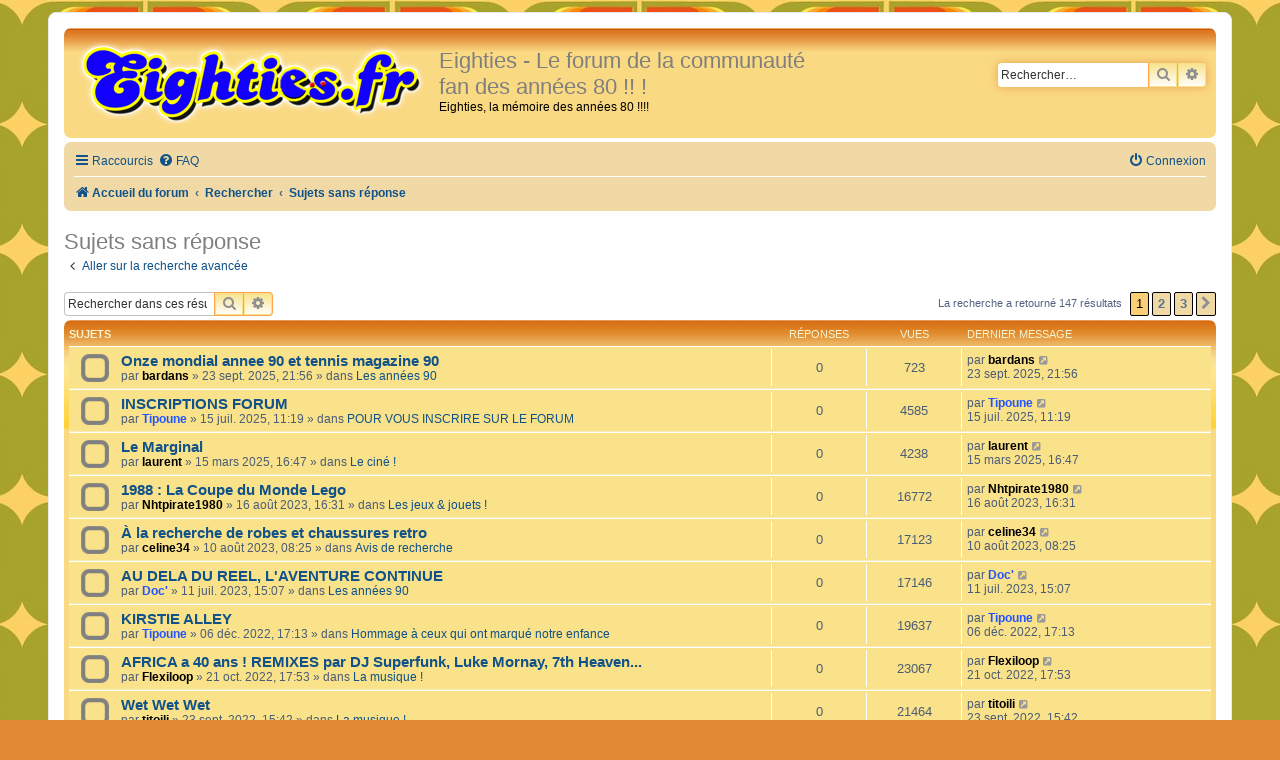

--- FILE ---
content_type: text/html; charset=UTF-8
request_url: https://www.eighties.fr/forum/search.php?search_id=unanswered&sid=27e5474c062973d85fa463e755ead0a6
body_size: 10935
content:
<!DOCTYPE html>
<html dir="ltr" lang="fr">
<head>
<meta charset="utf-8" />
<meta http-equiv="X-UA-Compatible" content="IE=edge">
<meta name="viewport" content="width=device-width, initial-scale=1" />

<title>Eighties - Le forum de la communauté fan des années 80 !! ! - Sujets sans réponse</title>



<!--
	Style name:			Orange BBEs
	Based on style:		prosilver (the default phpBB 3.2.x style)
	Original author:	Tom Beddard ( http://www.subblue.com/ )
	Modified by:		phpBB Spain ( http://www.phpbb-es.com )
-->


<link href="./styles/prosilver/theme/normalize.css?assets_version=17" rel="stylesheet">
<link href="./styles/prosilver/theme/base.css?assets_version=17" rel="stylesheet">
<link href="./styles/prosilver/theme/utilities.css?assets_version=17" rel="stylesheet">
<link href="./styles/prosilver/theme/common.css?assets_version=17" rel="stylesheet">
<link href="./styles/prosilver/theme/links.css?assets_version=17" rel="stylesheet">
<link href="./styles/prosilver/theme/content.css?assets_version=17" rel="stylesheet">
<link href="./styles/prosilver/theme/buttons.css?assets_version=17" rel="stylesheet">
<link href="./styles/prosilver/theme/cp.css?assets_version=17" rel="stylesheet">
<link href="./styles/prosilver/theme/forms.css?assets_version=17" rel="stylesheet">
<link href="./styles/prosilver/theme/icons.css?assets_version=17" rel="stylesheet">
<link href="./styles/prosilver/theme/colours.css?assets_version=17" rel="stylesheet">
<link href="./styles/prosilver/theme/responsive.css?assets_version=17" rel="stylesheet">

<link href="./assets/css/font-awesome.min.css?assets_version=17" rel="stylesheet">
<link href="./styles/Eighties/theme/stylesheet.css?assets_version=17" rel="stylesheet">
<link href="./styles/prosilver/theme/fr/stylesheet.css?assets_version=17" rel="stylesheet">




<!--[if lte IE 9]>
	<link href="./styles/prosilver/theme/tweaks.css?assets_version=17" rel="stylesheet">
<![endif]-->





</head>
<body id="phpbb" class="nojs notouch section-search ltr ">


<div id="wrap" class="wrap">
	<a id="top" class="top-anchor" accesskey="t"></a>
	<div id="page-header">
		<div class="headerbar" role="banner">
					<div class="inner">

			<div id="site-description" class="site-description">
				<a id="logo" class="logo" href="./index.php?sid=04624bcfb5614253bdfada0989e66b9b" title="Accueil du forum"><span class="site_logo"></span></a>
				<h1>Eighties - Le forum de la communauté fan des années 80 !! !</h1>
				<p>Eighties, la mémoire des années 80 !!!!</p>
				<p class="skiplink"><a href="#start_here">Accéder au contenu</a></p>
			</div>

									<div id="search-box" class="search-box search-header" role="search">
				<form action="./search.php?sid=04624bcfb5614253bdfada0989e66b9b" method="get" id="search">
				<fieldset>
					<input name="keywords" id="keywords" type="search" maxlength="128" title="Rechercher par mots-clés" class="inputbox search tiny" size="20" value="" placeholder="Rechercher…" />
					<button class="button button-search" type="submit" title="Rechercher">
						<i class="icon fa-search fa-fw" aria-hidden="true"></i><span class="sr-only">Rechercher</span>
					</button>
					<a href="./search.php?sid=04624bcfb5614253bdfada0989e66b9b" class="button button-search-end" title="Recherche avancée">
						<i class="icon fa-cog fa-fw" aria-hidden="true"></i><span class="sr-only">Recherche avancée</span>
					</a>
					<input type="hidden" name="sid" value="04624bcfb5614253bdfada0989e66b9b" />

				</fieldset>
				</form>
			</div>
						
			</div>
					</div>
				<div class="navbar" role="navigation">
	<div class="inner">

	<ul id="nav-main" class="nav-main linklist" role="menubar">

		<li id="quick-links" class="quick-links dropdown-container responsive-menu" data-skip-responsive="true">
			<a href="#" class="dropdown-trigger">
				<i class="icon fa-bars fa-fw" aria-hidden="true"></i><span>Raccourcis</span>
			</a>
			<div class="dropdown">
				<div class="pointer"><div class="pointer-inner"></div></div>
				<ul class="dropdown-contents" role="menu">
					
											<li class="separator"></li>
																									<li>
								<a href="./search.php?search_id=unanswered&amp;sid=04624bcfb5614253bdfada0989e66b9b" role="menuitem">
									<i class="icon fa-file-o fa-fw icon-gray" aria-hidden="true"></i><span>Sujets sans réponse</span>
								</a>
							</li>
							<li>
								<a href="./search.php?search_id=active_topics&amp;sid=04624bcfb5614253bdfada0989e66b9b" role="menuitem">
									<i class="icon fa-file-o fa-fw icon-blue" aria-hidden="true"></i><span>Sujets actifs</span>
								</a>
							</li>
							<li class="separator"></li>
							<li>
								<a href="./search.php?sid=04624bcfb5614253bdfada0989e66b9b" role="menuitem">
									<i class="icon fa-search fa-fw" aria-hidden="true"></i><span>Rechercher</span>
								</a>
							</li>
					
											<li class="separator"></li>
													<li>
								<a href="./memberlist.php?sid=04624bcfb5614253bdfada0989e66b9b" role="menuitem">
									<i class="icon fa-group fa-fw" aria-hidden="true"></i><span>Membres</span>
								</a>
							</li>
																			<li>
								<a href="./memberlist.php?mode=team&amp;sid=04624bcfb5614253bdfada0989e66b9b" role="menuitem">
									<i class="icon fa-shield fa-fw" aria-hidden="true"></i><span>L’équipe</span>
								</a>
							</li>
																<li class="separator"></li>

									</ul>
			</div>
		</li>

				<li data-skip-responsive="true">
			<a href="/forum/app.php/help/faq?sid=04624bcfb5614253bdfada0989e66b9b" rel="help" title="Foire aux questions" role="menuitem">
				<i class="icon fa-question-circle fa-fw" aria-hidden="true"></i><span>FAQ</span>
			</a>
		</li>
						
			<li class="rightside"  data-skip-responsive="true">
			<a href="./ucp.php?mode=login&amp;redirect=search.php%3Fsearch_id%3Dunanswered&amp;sid=04624bcfb5614253bdfada0989e66b9b" title="Connexion" accesskey="x" role="menuitem">
				<i class="icon fa-power-off fa-fw" aria-hidden="true"></i><span>Connexion</span>
			</a>
		</li>
						</ul>

	<ul id="nav-breadcrumbs" class="nav-breadcrumbs linklist navlinks" role="menubar">
				
		
		<li class="breadcrumbs" itemscope itemtype="https://schema.org/BreadcrumbList">

			
							<span class="crumb" itemtype="https://schema.org/ListItem" itemprop="itemListElement" itemscope><a itemprop="item" href="./index.php?sid=04624bcfb5614253bdfada0989e66b9b" accesskey="h" data-navbar-reference="index"><i class="icon fa-home fa-fw"></i><span itemprop="name">Accueil du forum</span></a><meta itemprop="position" content="1" /></span>

											
								<span class="crumb" itemtype="https://schema.org/ListItem" itemprop="itemListElement" itemscope><a itemprop="item" href="./search.php?sid=04624bcfb5614253bdfada0989e66b9b"><span itemprop="name">Rechercher</span></a><meta itemprop="position" content="2" /></span>
															
								<span class="crumb" itemtype="https://schema.org/ListItem" itemprop="itemListElement" itemscope><a itemprop="item" href="./search.php?search_id=unanswered&amp;sid=04624bcfb5614253bdfada0989e66b9b"><span itemprop="name">Sujets sans réponse</span></a><meta itemprop="position" content="3" /></span>
							
					</li>

		
					<li class="rightside responsive-search">
				<a href="./search.php?sid=04624bcfb5614253bdfada0989e66b9b" title="Accéder aux paramètres avancés de la recherche" role="menuitem">
					<i class="icon fa-search fa-fw" aria-hidden="true"></i><span class="sr-only">Rechercher</span>
				</a>
			</li>
			</ul>

	</div>
</div>
	</div>

	
	<a id="start_here" class="anchor"></a>
	<div id="page-body" class="page-body" role="main">
		
		

<h2 class="searchresults-title">Sujets sans réponse</h2>

	<p class="advanced-search-link">
		<a class="arrow-left" href="./search.php?sid=04624bcfb5614253bdfada0989e66b9b" title="Recherche avancée">
			<i class="icon fa-angle-left fa-fw icon-black" aria-hidden="true"></i><span>Aller sur la recherche avancée</span>
		</a>
	</p>


	<div class="action-bar bar-top">

			<div class="search-box" role="search">
			<form method="post" action="./search.php?st=0&amp;sk=t&amp;sd=d&amp;sr=topics&amp;sid=04624bcfb5614253bdfada0989e66b9b&amp;search_id=unanswered">
			<fieldset>
				<input class="inputbox search tiny" type="search" name="add_keywords" id="add_keywords" value="" placeholder="Rechercher dans ces résultats" />
				<button class="button button-search" type="submit" title="Rechercher">
					<i class="icon fa-search fa-fw" aria-hidden="true"></i><span class="sr-only">Rechercher</span>
				</button>
				<a href="./search.php?sid=04624bcfb5614253bdfada0989e66b9b" class="button button-search-end" title="Recherche avancée">
					<i class="icon fa-cog fa-fw" aria-hidden="true"></i><span class="sr-only">Recherche avancée</span>
				</a>
			</fieldset>
			</form>
		</div>
	
		
		<div class="pagination">
						La recherche a retourné 147 résultats
							<ul>
		<li class="active"><span>1</span></li>
				<li><a class="button" href="./search.php?st=0&amp;sk=t&amp;sd=d&amp;sr=topics&amp;sid=04624bcfb5614253bdfada0989e66b9b&amp;search_id=unanswered&amp;start=50" role="button">2</a></li>
				<li><a class="button" href="./search.php?st=0&amp;sk=t&amp;sd=d&amp;sr=topics&amp;sid=04624bcfb5614253bdfada0989e66b9b&amp;search_id=unanswered&amp;start=100" role="button">3</a></li>
				<li class="arrow next"><a class="button button-icon-only" href="./search.php?st=0&amp;sk=t&amp;sd=d&amp;sr=topics&amp;sid=04624bcfb5614253bdfada0989e66b9b&amp;search_id=unanswered&amp;start=50" rel="next" role="button"><i class="icon fa-chevron-right fa-fw" aria-hidden="true"></i><span class="sr-only">Suivant</span></a></li>
	</ul>
					</div>
	</div>


		<div class="forumbg">

		<div class="inner">
		<ul class="topiclist">
			<li class="header">
				<dl class="row-item">
					<dt><div class="list-inner">Sujets</div></dt>
					<dd class="posts">Réponses</dd>
					<dd class="views">Vues</dd>
					<dd class="lastpost"><span>Dernier message</span></dd>
									</dl>
			</li>
		</ul>
		<ul class="topiclist topics">

								<li class="row bg1">
				<dl class="row-item topic_read">
					<dt title="Aucun message non lu n’a été publié dans ce sujet.">
												<div class="list-inner">
																					<a href="./viewtopic.php?t=9874&amp;sid=04624bcfb5614253bdfada0989e66b9b" class="topictitle">Onze mondial  annee 90 et tennis magazine 90</a>
																												<br />
							
															<div class="responsive-show" style="display: none;">
									Dernier message par <a href="./memberlist.php?mode=viewprofile&amp;u=10890&amp;sid=04624bcfb5614253bdfada0989e66b9b" style="color: #000000;" class="username-coloured">bardans</a> &laquo; <a href="./viewtopic.php?p=363079&amp;sid=04624bcfb5614253bdfada0989e66b9b#p363079" title="Aller au dernier message"><time datetime="2025-09-23T19:56:44+00:00">23 sept. 2025, 21:56</time></a>
									<br />Publié dans <a href="./viewforum.php?f=51&amp;sid=04624bcfb5614253bdfada0989e66b9b">Les années 90</a>
								</div>
														
							<div class="responsive-hide left-box">
																																par <a href="./memberlist.php?mode=viewprofile&amp;u=10890&amp;sid=04624bcfb5614253bdfada0989e66b9b" style="color: #000000;" class="username-coloured">bardans</a> &raquo; <time datetime="2025-09-23T19:56:44+00:00">23 sept. 2025, 21:56</time> &raquo; dans <a href="./viewforum.php?f=51&amp;sid=04624bcfb5614253bdfada0989e66b9b">Les années 90</a>
															</div>

							
													</div>
					</dt>
					<dd class="posts">0 <dfn>Réponses</dfn></dd>
					<dd class="views">723 <dfn>Vues</dfn></dd>
					<dd class="lastpost">
						<span><dfn>Dernier message </dfn>par <a href="./memberlist.php?mode=viewprofile&amp;u=10890&amp;sid=04624bcfb5614253bdfada0989e66b9b" style="color: #000000;" class="username-coloured">bardans</a>															<a href="./viewtopic.php?p=363079&amp;sid=04624bcfb5614253bdfada0989e66b9b#p363079" title="Aller au dernier message">
									<i class="icon fa-external-link-square fa-fw icon-lightgray icon-md" aria-hidden="true"></i><span class="sr-only"></span>
								</a>
														<br /><time datetime="2025-09-23T19:56:44+00:00">23 sept. 2025, 21:56</time>
						</span>
					</dd>
									</dl>
			</li>
											<li class="row bg2">
				<dl class="row-item topic_read">
					<dt title="Aucun message non lu n’a été publié dans ce sujet.">
												<div class="list-inner">
																					<a href="./viewtopic.php?t=9869&amp;sid=04624bcfb5614253bdfada0989e66b9b" class="topictitle">INSCRIPTIONS FORUM</a>
																												<br />
							
															<div class="responsive-show" style="display: none;">
									Dernier message par <a href="./memberlist.php?mode=viewprofile&amp;u=577&amp;sid=04624bcfb5614253bdfada0989e66b9b" style="color: #2255ff;" class="username-coloured">Tipoune</a> &laquo; <a href="./viewtopic.php?p=362943&amp;sid=04624bcfb5614253bdfada0989e66b9b#p362943" title="Aller au dernier message"><time datetime="2025-07-15T09:19:43+00:00">15 juil. 2025, 11:19</time></a>
									<br />Publié dans <a href="./viewforum.php?f=60&amp;sid=04624bcfb5614253bdfada0989e66b9b">POUR VOUS INSCRIRE SUR LE FORUM</a>
								</div>
														
							<div class="responsive-hide left-box">
																																par <a href="./memberlist.php?mode=viewprofile&amp;u=577&amp;sid=04624bcfb5614253bdfada0989e66b9b" style="color: #2255ff;" class="username-coloured">Tipoune</a> &raquo; <time datetime="2025-07-15T09:19:43+00:00">15 juil. 2025, 11:19</time> &raquo; dans <a href="./viewforum.php?f=60&amp;sid=04624bcfb5614253bdfada0989e66b9b">POUR VOUS INSCRIRE SUR LE FORUM</a>
															</div>

							
													</div>
					</dt>
					<dd class="posts">0 <dfn>Réponses</dfn></dd>
					<dd class="views">4585 <dfn>Vues</dfn></dd>
					<dd class="lastpost">
						<span><dfn>Dernier message </dfn>par <a href="./memberlist.php?mode=viewprofile&amp;u=577&amp;sid=04624bcfb5614253bdfada0989e66b9b" style="color: #2255ff;" class="username-coloured">Tipoune</a>															<a href="./viewtopic.php?p=362943&amp;sid=04624bcfb5614253bdfada0989e66b9b#p362943" title="Aller au dernier message">
									<i class="icon fa-external-link-square fa-fw icon-lightgray icon-md" aria-hidden="true"></i><span class="sr-only"></span>
								</a>
														<br /><time datetime="2025-07-15T09:19:43+00:00">15 juil. 2025, 11:19</time>
						</span>
					</dd>
									</dl>
			</li>
											<li class="row bg1">
				<dl class="row-item topic_read">
					<dt title="Aucun message non lu n’a été publié dans ce sujet.">
												<div class="list-inner">
																					<a href="./viewtopic.php?t=9864&amp;sid=04624bcfb5614253bdfada0989e66b9b" class="topictitle">Le Marginal</a>
																												<br />
							
															<div class="responsive-show" style="display: none;">
									Dernier message par <a href="./memberlist.php?mode=viewprofile&amp;u=7912&amp;sid=04624bcfb5614253bdfada0989e66b9b" style="color: #000000;" class="username-coloured">laurent</a> &laquo; <a href="./viewtopic.php?p=362740&amp;sid=04624bcfb5614253bdfada0989e66b9b#p362740" title="Aller au dernier message"><time datetime="2025-03-15T15:47:55+00:00">15 mars 2025, 16:47</time></a>
									<br />Publié dans <a href="./viewforum.php?f=13&amp;sid=04624bcfb5614253bdfada0989e66b9b">Le ciné !</a>
								</div>
														
							<div class="responsive-hide left-box">
																																par <a href="./memberlist.php?mode=viewprofile&amp;u=7912&amp;sid=04624bcfb5614253bdfada0989e66b9b" style="color: #000000;" class="username-coloured">laurent</a> &raquo; <time datetime="2025-03-15T15:47:55+00:00">15 mars 2025, 16:47</time> &raquo; dans <a href="./viewforum.php?f=13&amp;sid=04624bcfb5614253bdfada0989e66b9b">Le ciné !</a>
															</div>

							
													</div>
					</dt>
					<dd class="posts">0 <dfn>Réponses</dfn></dd>
					<dd class="views">4238 <dfn>Vues</dfn></dd>
					<dd class="lastpost">
						<span><dfn>Dernier message </dfn>par <a href="./memberlist.php?mode=viewprofile&amp;u=7912&amp;sid=04624bcfb5614253bdfada0989e66b9b" style="color: #000000;" class="username-coloured">laurent</a>															<a href="./viewtopic.php?p=362740&amp;sid=04624bcfb5614253bdfada0989e66b9b#p362740" title="Aller au dernier message">
									<i class="icon fa-external-link-square fa-fw icon-lightgray icon-md" aria-hidden="true"></i><span class="sr-only"></span>
								</a>
														<br /><time datetime="2025-03-15T15:47:55+00:00">15 mars 2025, 16:47</time>
						</span>
					</dd>
									</dl>
			</li>
											<li class="row bg2">
				<dl class="row-item topic_read">
					<dt title="Aucun message non lu n’a été publié dans ce sujet.">
												<div class="list-inner">
																					<a href="./viewtopic.php?t=9819&amp;sid=04624bcfb5614253bdfada0989e66b9b" class="topictitle">1988 : La Coupe du Monde Lego</a>
																												<br />
							
															<div class="responsive-show" style="display: none;">
									Dernier message par <a href="./memberlist.php?mode=viewprofile&amp;u=1085&amp;sid=04624bcfb5614253bdfada0989e66b9b" style="color: #000000;" class="username-coloured">Nhtpirate1980</a> &laquo; <a href="./viewtopic.php?p=361347&amp;sid=04624bcfb5614253bdfada0989e66b9b#p361347" title="Aller au dernier message"><time datetime="2023-08-16T14:31:11+00:00">16 août 2023, 16:31</time></a>
									<br />Publié dans <a href="./viewforum.php?f=18&amp;sid=04624bcfb5614253bdfada0989e66b9b">Les jeux &amp; jouets !</a>
								</div>
														
							<div class="responsive-hide left-box">
																																par <a href="./memberlist.php?mode=viewprofile&amp;u=1085&amp;sid=04624bcfb5614253bdfada0989e66b9b" style="color: #000000;" class="username-coloured">Nhtpirate1980</a> &raquo; <time datetime="2023-08-16T14:31:11+00:00">16 août 2023, 16:31</time> &raquo; dans <a href="./viewforum.php?f=18&amp;sid=04624bcfb5614253bdfada0989e66b9b">Les jeux &amp; jouets !</a>
															</div>

							
													</div>
					</dt>
					<dd class="posts">0 <dfn>Réponses</dfn></dd>
					<dd class="views">16772 <dfn>Vues</dfn></dd>
					<dd class="lastpost">
						<span><dfn>Dernier message </dfn>par <a href="./memberlist.php?mode=viewprofile&amp;u=1085&amp;sid=04624bcfb5614253bdfada0989e66b9b" style="color: #000000;" class="username-coloured">Nhtpirate1980</a>															<a href="./viewtopic.php?p=361347&amp;sid=04624bcfb5614253bdfada0989e66b9b#p361347" title="Aller au dernier message">
									<i class="icon fa-external-link-square fa-fw icon-lightgray icon-md" aria-hidden="true"></i><span class="sr-only"></span>
								</a>
														<br /><time datetime="2023-08-16T14:31:11+00:00">16 août 2023, 16:31</time>
						</span>
					</dd>
									</dl>
			</li>
											<li class="row bg1">
				<dl class="row-item topic_read">
					<dt title="Aucun message non lu n’a été publié dans ce sujet.">
												<div class="list-inner">
																					<a href="./viewtopic.php?t=9817&amp;sid=04624bcfb5614253bdfada0989e66b9b" class="topictitle">À la recherche de robes et chaussures retro</a>
																												<br />
							
															<div class="responsive-show" style="display: none;">
									Dernier message par <a href="./memberlist.php?mode=viewprofile&amp;u=10870&amp;sid=04624bcfb5614253bdfada0989e66b9b" style="color: #000000;" class="username-coloured">celine34</a> &laquo; <a href="./viewtopic.php?p=361340&amp;sid=04624bcfb5614253bdfada0989e66b9b#p361340" title="Aller au dernier message"><time datetime="2023-08-10T06:25:14+00:00">10 août 2023, 08:25</time></a>
									<br />Publié dans <a href="./viewforum.php?f=55&amp;sid=04624bcfb5614253bdfada0989e66b9b">Avis de recherche</a>
								</div>
														
							<div class="responsive-hide left-box">
																																par <a href="./memberlist.php?mode=viewprofile&amp;u=10870&amp;sid=04624bcfb5614253bdfada0989e66b9b" style="color: #000000;" class="username-coloured">celine34</a> &raquo; <time datetime="2023-08-10T06:25:14+00:00">10 août 2023, 08:25</time> &raquo; dans <a href="./viewforum.php?f=55&amp;sid=04624bcfb5614253bdfada0989e66b9b">Avis de recherche</a>
															</div>

							
													</div>
					</dt>
					<dd class="posts">0 <dfn>Réponses</dfn></dd>
					<dd class="views">17123 <dfn>Vues</dfn></dd>
					<dd class="lastpost">
						<span><dfn>Dernier message </dfn>par <a href="./memberlist.php?mode=viewprofile&amp;u=10870&amp;sid=04624bcfb5614253bdfada0989e66b9b" style="color: #000000;" class="username-coloured">celine34</a>															<a href="./viewtopic.php?p=361340&amp;sid=04624bcfb5614253bdfada0989e66b9b#p361340" title="Aller au dernier message">
									<i class="icon fa-external-link-square fa-fw icon-lightgray icon-md" aria-hidden="true"></i><span class="sr-only"></span>
								</a>
														<br /><time datetime="2023-08-10T06:25:14+00:00">10 août 2023, 08:25</time>
						</span>
					</dd>
									</dl>
			</li>
											<li class="row bg2">
				<dl class="row-item topic_read">
					<dt title="Aucun message non lu n’a été publié dans ce sujet.">
												<div class="list-inner">
																					<a href="./viewtopic.php?t=9815&amp;sid=04624bcfb5614253bdfada0989e66b9b" class="topictitle">AU DELA DU REEL, L'AVENTURE CONTINUE</a>
																												<br />
							
															<div class="responsive-show" style="display: none;">
									Dernier message par <a href="./memberlist.php?mode=viewprofile&amp;u=1767&amp;sid=04624bcfb5614253bdfada0989e66b9b" style="color: #2255ff;" class="username-coloured">Doc'</a> &laquo; <a href="./viewtopic.php?p=361257&amp;sid=04624bcfb5614253bdfada0989e66b9b#p361257" title="Aller au dernier message"><time datetime="2023-07-11T13:07:11+00:00">11 juil. 2023, 15:07</time></a>
									<br />Publié dans <a href="./viewforum.php?f=51&amp;sid=04624bcfb5614253bdfada0989e66b9b">Les années 90</a>
								</div>
														
							<div class="responsive-hide left-box">
																																par <a href="./memberlist.php?mode=viewprofile&amp;u=1767&amp;sid=04624bcfb5614253bdfada0989e66b9b" style="color: #2255ff;" class="username-coloured">Doc'</a> &raquo; <time datetime="2023-07-11T13:07:11+00:00">11 juil. 2023, 15:07</time> &raquo; dans <a href="./viewforum.php?f=51&amp;sid=04624bcfb5614253bdfada0989e66b9b">Les années 90</a>
															</div>

							
													</div>
					</dt>
					<dd class="posts">0 <dfn>Réponses</dfn></dd>
					<dd class="views">17146 <dfn>Vues</dfn></dd>
					<dd class="lastpost">
						<span><dfn>Dernier message </dfn>par <a href="./memberlist.php?mode=viewprofile&amp;u=1767&amp;sid=04624bcfb5614253bdfada0989e66b9b" style="color: #2255ff;" class="username-coloured">Doc'</a>															<a href="./viewtopic.php?p=361257&amp;sid=04624bcfb5614253bdfada0989e66b9b#p361257" title="Aller au dernier message">
									<i class="icon fa-external-link-square fa-fw icon-lightgray icon-md" aria-hidden="true"></i><span class="sr-only"></span>
								</a>
														<br /><time datetime="2023-07-11T13:07:11+00:00">11 juil. 2023, 15:07</time>
						</span>
					</dd>
									</dl>
			</li>
											<li class="row bg1">
				<dl class="row-item topic_read">
					<dt title="Aucun message non lu n’a été publié dans ce sujet.">
												<div class="list-inner">
																					<a href="./viewtopic.php?t=9795&amp;sid=04624bcfb5614253bdfada0989e66b9b" class="topictitle">KIRSTIE ALLEY</a>
																												<br />
							
															<div class="responsive-show" style="display: none;">
									Dernier message par <a href="./memberlist.php?mode=viewprofile&amp;u=577&amp;sid=04624bcfb5614253bdfada0989e66b9b" style="color: #2255ff;" class="username-coloured">Tipoune</a> &laquo; <a href="./viewtopic.php?p=360525&amp;sid=04624bcfb5614253bdfada0989e66b9b#p360525" title="Aller au dernier message"><time datetime="2022-12-06T16:13:56+00:00">06 déc. 2022, 17:13</time></a>
									<br />Publié dans <a href="./viewforum.php?f=43&amp;sid=04624bcfb5614253bdfada0989e66b9b">Hommage à ceux qui ont marqué notre enfance</a>
								</div>
														
							<div class="responsive-hide left-box">
																																par <a href="./memberlist.php?mode=viewprofile&amp;u=577&amp;sid=04624bcfb5614253bdfada0989e66b9b" style="color: #2255ff;" class="username-coloured">Tipoune</a> &raquo; <time datetime="2022-12-06T16:13:56+00:00">06 déc. 2022, 17:13</time> &raquo; dans <a href="./viewforum.php?f=43&amp;sid=04624bcfb5614253bdfada0989e66b9b">Hommage à ceux qui ont marqué notre enfance</a>
															</div>

							
													</div>
					</dt>
					<dd class="posts">0 <dfn>Réponses</dfn></dd>
					<dd class="views">19637 <dfn>Vues</dfn></dd>
					<dd class="lastpost">
						<span><dfn>Dernier message </dfn>par <a href="./memberlist.php?mode=viewprofile&amp;u=577&amp;sid=04624bcfb5614253bdfada0989e66b9b" style="color: #2255ff;" class="username-coloured">Tipoune</a>															<a href="./viewtopic.php?p=360525&amp;sid=04624bcfb5614253bdfada0989e66b9b#p360525" title="Aller au dernier message">
									<i class="icon fa-external-link-square fa-fw icon-lightgray icon-md" aria-hidden="true"></i><span class="sr-only"></span>
								</a>
														<br /><time datetime="2022-12-06T16:13:56+00:00">06 déc. 2022, 17:13</time>
						</span>
					</dd>
									</dl>
			</li>
											<li class="row bg2">
				<dl class="row-item topic_read">
					<dt title="Aucun message non lu n’a été publié dans ce sujet.">
												<div class="list-inner">
																					<a href="./viewtopic.php?t=9790&amp;sid=04624bcfb5614253bdfada0989e66b9b" class="topictitle">AFRICA a 40 ans ! REMIXES par DJ Superfunk, Luke Mornay, 7th Heaven...</a>
																												<br />
							
															<div class="responsive-show" style="display: none;">
									Dernier message par <a href="./memberlist.php?mode=viewprofile&amp;u=10844&amp;sid=04624bcfb5614253bdfada0989e66b9b" style="color: #000000;" class="username-coloured">Flexiloop</a> &laquo; <a href="./viewtopic.php?p=360400&amp;sid=04624bcfb5614253bdfada0989e66b9b#p360400" title="Aller au dernier message"><time datetime="2022-10-21T15:53:03+00:00">21 oct. 2022, 17:53</time></a>
									<br />Publié dans <a href="./viewforum.php?f=14&amp;sid=04624bcfb5614253bdfada0989e66b9b">La musique !</a>
								</div>
														
							<div class="responsive-hide left-box">
																																par <a href="./memberlist.php?mode=viewprofile&amp;u=10844&amp;sid=04624bcfb5614253bdfada0989e66b9b" style="color: #000000;" class="username-coloured">Flexiloop</a> &raquo; <time datetime="2022-10-21T15:53:03+00:00">21 oct. 2022, 17:53</time> &raquo; dans <a href="./viewforum.php?f=14&amp;sid=04624bcfb5614253bdfada0989e66b9b">La musique !</a>
															</div>

							
													</div>
					</dt>
					<dd class="posts">0 <dfn>Réponses</dfn></dd>
					<dd class="views">23067 <dfn>Vues</dfn></dd>
					<dd class="lastpost">
						<span><dfn>Dernier message </dfn>par <a href="./memberlist.php?mode=viewprofile&amp;u=10844&amp;sid=04624bcfb5614253bdfada0989e66b9b" style="color: #000000;" class="username-coloured">Flexiloop</a>															<a href="./viewtopic.php?p=360400&amp;sid=04624bcfb5614253bdfada0989e66b9b#p360400" title="Aller au dernier message">
									<i class="icon fa-external-link-square fa-fw icon-lightgray icon-md" aria-hidden="true"></i><span class="sr-only"></span>
								</a>
														<br /><time datetime="2022-10-21T15:53:03+00:00">21 oct. 2022, 17:53</time>
						</span>
					</dd>
									</dl>
			</li>
											<li class="row bg1">
				<dl class="row-item topic_read">
					<dt title="Aucun message non lu n’a été publié dans ce sujet.">
												<div class="list-inner">
																					<a href="./viewtopic.php?t=9785&amp;sid=04624bcfb5614253bdfada0989e66b9b" class="topictitle">Wet Wet Wet</a>
																												<br />
							
															<div class="responsive-show" style="display: none;">
									Dernier message par <a href="./memberlist.php?mode=viewprofile&amp;u=7921&amp;sid=04624bcfb5614253bdfada0989e66b9b" style="color: #000000;" class="username-coloured">titoili</a> &laquo; <a href="./viewtopic.php?p=360353&amp;sid=04624bcfb5614253bdfada0989e66b9b#p360353" title="Aller au dernier message"><time datetime="2022-09-23T13:42:24+00:00">23 sept. 2022, 15:42</time></a>
									<br />Publié dans <a href="./viewforum.php?f=14&amp;sid=04624bcfb5614253bdfada0989e66b9b">La musique !</a>
								</div>
														
							<div class="responsive-hide left-box">
																																par <a href="./memberlist.php?mode=viewprofile&amp;u=7921&amp;sid=04624bcfb5614253bdfada0989e66b9b" style="color: #000000;" class="username-coloured">titoili</a> &raquo; <time datetime="2022-09-23T13:42:24+00:00">23 sept. 2022, 15:42</time> &raquo; dans <a href="./viewforum.php?f=14&amp;sid=04624bcfb5614253bdfada0989e66b9b">La musique !</a>
															</div>

							
													</div>
					</dt>
					<dd class="posts">0 <dfn>Réponses</dfn></dd>
					<dd class="views">21464 <dfn>Vues</dfn></dd>
					<dd class="lastpost">
						<span><dfn>Dernier message </dfn>par <a href="./memberlist.php?mode=viewprofile&amp;u=7921&amp;sid=04624bcfb5614253bdfada0989e66b9b" style="color: #000000;" class="username-coloured">titoili</a>															<a href="./viewtopic.php?p=360353&amp;sid=04624bcfb5614253bdfada0989e66b9b#p360353" title="Aller au dernier message">
									<i class="icon fa-external-link-square fa-fw icon-lightgray icon-md" aria-hidden="true"></i><span class="sr-only"></span>
								</a>
														<br /><time datetime="2022-09-23T13:42:24+00:00">23 sept. 2022, 15:42</time>
						</span>
					</dd>
									</dl>
			</li>
											<li class="row bg2">
				<dl class="row-item topic_read">
					<dt title="Aucun message non lu n’a été publié dans ce sujet.">
												<div class="list-inner">
																					<a href="./viewtopic.php?t=9784&amp;sid=04624bcfb5614253bdfada0989e66b9b" class="topictitle">a fond la caisse shérif (smokey bites the dust)</a>
																												<br />
							
															<div class="responsive-show" style="display: none;">
									Dernier message par <a href="./memberlist.php?mode=viewprofile&amp;u=7912&amp;sid=04624bcfb5614253bdfada0989e66b9b" style="color: #000000;" class="username-coloured">laurent</a> &laquo; <a href="./viewtopic.php?p=360337&amp;sid=04624bcfb5614253bdfada0989e66b9b#p360337" title="Aller au dernier message"><time datetime="2022-09-10T04:41:45+00:00">10 sept. 2022, 06:41</time></a>
									<br />Publié dans <a href="./viewforum.php?f=13&amp;sid=04624bcfb5614253bdfada0989e66b9b">Le ciné !</a>
								</div>
														
							<div class="responsive-hide left-box">
																																par <a href="./memberlist.php?mode=viewprofile&amp;u=7912&amp;sid=04624bcfb5614253bdfada0989e66b9b" style="color: #000000;" class="username-coloured">laurent</a> &raquo; <time datetime="2022-09-10T04:41:45+00:00">10 sept. 2022, 06:41</time> &raquo; dans <a href="./viewforum.php?f=13&amp;sid=04624bcfb5614253bdfada0989e66b9b">Le ciné !</a>
															</div>

							
													</div>
					</dt>
					<dd class="posts">0 <dfn>Réponses</dfn></dd>
					<dd class="views">20703 <dfn>Vues</dfn></dd>
					<dd class="lastpost">
						<span><dfn>Dernier message </dfn>par <a href="./memberlist.php?mode=viewprofile&amp;u=7912&amp;sid=04624bcfb5614253bdfada0989e66b9b" style="color: #000000;" class="username-coloured">laurent</a>															<a href="./viewtopic.php?p=360337&amp;sid=04624bcfb5614253bdfada0989e66b9b#p360337" title="Aller au dernier message">
									<i class="icon fa-external-link-square fa-fw icon-lightgray icon-md" aria-hidden="true"></i><span class="sr-only"></span>
								</a>
														<br /><time datetime="2022-09-10T04:41:45+00:00">10 sept. 2022, 06:41</time>
						</span>
					</dd>
									</dl>
			</li>
											<li class="row bg1">
				<dl class="row-item topic_read">
					<dt title="Aucun message non lu n’a été publié dans ce sujet.">
												<div class="list-inner">
																					<a href="./viewtopic.php?t=9783&amp;sid=04624bcfb5614253bdfada0989e66b9b" class="topictitle">Sa Majesté la Reine Elizabeth II</a>
																												<br />
							
															<div class="responsive-show" style="display: none;">
									Dernier message par <a href="./memberlist.php?mode=viewprofile&amp;u=7616&amp;sid=04624bcfb5614253bdfada0989e66b9b" style="color: #000000;" class="username-coloured">Dynaroo86</a> &laquo; <a href="./viewtopic.php?p=360336&amp;sid=04624bcfb5614253bdfada0989e66b9b#p360336" title="Aller au dernier message"><time datetime="2022-09-08T17:47:58+00:00">08 sept. 2022, 19:47</time></a>
									<br />Publié dans <a href="./viewforum.php?f=43&amp;sid=04624bcfb5614253bdfada0989e66b9b">Hommage à ceux qui ont marqué notre enfance</a>
								</div>
														
							<div class="responsive-hide left-box">
																																par <a href="./memberlist.php?mode=viewprofile&amp;u=7616&amp;sid=04624bcfb5614253bdfada0989e66b9b" style="color: #000000;" class="username-coloured">Dynaroo86</a> &raquo; <time datetime="2022-09-08T17:47:58+00:00">08 sept. 2022, 19:47</time> &raquo; dans <a href="./viewforum.php?f=43&amp;sid=04624bcfb5614253bdfada0989e66b9b">Hommage à ceux qui ont marqué notre enfance</a>
															</div>

							
													</div>
					</dt>
					<dd class="posts">0 <dfn>Réponses</dfn></dd>
					<dd class="views">20280 <dfn>Vues</dfn></dd>
					<dd class="lastpost">
						<span><dfn>Dernier message </dfn>par <a href="./memberlist.php?mode=viewprofile&amp;u=7616&amp;sid=04624bcfb5614253bdfada0989e66b9b" style="color: #000000;" class="username-coloured">Dynaroo86</a>															<a href="./viewtopic.php?p=360336&amp;sid=04624bcfb5614253bdfada0989e66b9b#p360336" title="Aller au dernier message">
									<i class="icon fa-external-link-square fa-fw icon-lightgray icon-md" aria-hidden="true"></i><span class="sr-only"></span>
								</a>
														<br /><time datetime="2022-09-08T17:47:58+00:00">08 sept. 2022, 19:47</time>
						</span>
					</dd>
									</dl>
			</li>
											<li class="row bg2">
				<dl class="row-item topic_read">
					<dt title="Aucun message non lu n’a été publié dans ce sujet.">
												<div class="list-inner">
																					<a href="./viewtopic.php?t=9782&amp;sid=04624bcfb5614253bdfada0989e66b9b" class="topictitle">Spécifications techniques Bluetooth</a>
																												<br />
							
															<div class="responsive-show" style="display: none;">
									Dernier message par <a href="./memberlist.php?mode=viewprofile&amp;u=7616&amp;sid=04624bcfb5614253bdfada0989e66b9b" style="color: #000000;" class="username-coloured">Dynaroo86</a> &laquo; <a href="./viewtopic.php?p=360273&amp;sid=04624bcfb5614253bdfada0989e66b9b#p360273" title="Aller au dernier message"><time datetime="2022-08-06T17:44:39+00:00">06 août 2022, 19:44</time></a>
									<br />Publié dans <a href="./viewforum.php?f=39&amp;sid=04624bcfb5614253bdfada0989e66b9b">Vie actuelle et sujets divers...</a>
								</div>
														
							<div class="responsive-hide left-box">
																																par <a href="./memberlist.php?mode=viewprofile&amp;u=7616&amp;sid=04624bcfb5614253bdfada0989e66b9b" style="color: #000000;" class="username-coloured">Dynaroo86</a> &raquo; <time datetime="2022-08-06T17:44:39+00:00">06 août 2022, 19:44</time> &raquo; dans <a href="./viewforum.php?f=39&amp;sid=04624bcfb5614253bdfada0989e66b9b">Vie actuelle et sujets divers...</a>
															</div>

							
													</div>
					</dt>
					<dd class="posts">0 <dfn>Réponses</dfn></dd>
					<dd class="views">27541 <dfn>Vues</dfn></dd>
					<dd class="lastpost">
						<span><dfn>Dernier message </dfn>par <a href="./memberlist.php?mode=viewprofile&amp;u=7616&amp;sid=04624bcfb5614253bdfada0989e66b9b" style="color: #000000;" class="username-coloured">Dynaroo86</a>															<a href="./viewtopic.php?p=360273&amp;sid=04624bcfb5614253bdfada0989e66b9b#p360273" title="Aller au dernier message">
									<i class="icon fa-external-link-square fa-fw icon-lightgray icon-md" aria-hidden="true"></i><span class="sr-only"></span>
								</a>
														<br /><time datetime="2022-08-06T17:44:39+00:00">06 août 2022, 19:44</time>
						</span>
					</dd>
									</dl>
			</li>
											<li class="row bg1">
				<dl class="row-item topic_read">
					<dt title="Aucun message non lu n’a été publié dans ce sujet.">
												<div class="list-inner">
																					<a href="./viewtopic.php?t=9774&amp;sid=04624bcfb5614253bdfada0989e66b9b" class="topictitle">Assurance auto: bientôt la fin de la vignette verte</a>
																												<br />
							
															<div class="responsive-show" style="display: none;">
									Dernier message par <a href="./memberlist.php?mode=viewprofile&amp;u=7616&amp;sid=04624bcfb5614253bdfada0989e66b9b" style="color: #000000;" class="username-coloured">Dynaroo86</a> &laquo; <a href="./viewtopic.php?p=360054&amp;sid=04624bcfb5614253bdfada0989e66b9b#p360054" title="Aller au dernier message"><time datetime="2022-05-10T15:55:53+00:00">10 mai 2022, 17:55</time></a>
									<br />Publié dans <a href="./viewforum.php?f=39&amp;sid=04624bcfb5614253bdfada0989e66b9b">Vie actuelle et sujets divers...</a>
								</div>
														
							<div class="responsive-hide left-box">
																																par <a href="./memberlist.php?mode=viewprofile&amp;u=7616&amp;sid=04624bcfb5614253bdfada0989e66b9b" style="color: #000000;" class="username-coloured">Dynaroo86</a> &raquo; <time datetime="2022-05-10T15:55:53+00:00">10 mai 2022, 17:55</time> &raquo; dans <a href="./viewforum.php?f=39&amp;sid=04624bcfb5614253bdfada0989e66b9b">Vie actuelle et sujets divers...</a>
															</div>

							
													</div>
					</dt>
					<dd class="posts">0 <dfn>Réponses</dfn></dd>
					<dd class="views">29509 <dfn>Vues</dfn></dd>
					<dd class="lastpost">
						<span><dfn>Dernier message </dfn>par <a href="./memberlist.php?mode=viewprofile&amp;u=7616&amp;sid=04624bcfb5614253bdfada0989e66b9b" style="color: #000000;" class="username-coloured">Dynaroo86</a>															<a href="./viewtopic.php?p=360054&amp;sid=04624bcfb5614253bdfada0989e66b9b#p360054" title="Aller au dernier message">
									<i class="icon fa-external-link-square fa-fw icon-lightgray icon-md" aria-hidden="true"></i><span class="sr-only"></span>
								</a>
														<br /><time datetime="2022-05-10T15:55:53+00:00">10 mai 2022, 17:55</time>
						</span>
					</dd>
									</dl>
			</li>
											<li class="row bg2">
				<dl class="row-item topic_read">
					<dt title="Aucun message non lu n’a été publié dans ce sujet.">
												<div class="list-inner">
																					<a href="./viewtopic.php?t=9770&amp;sid=04624bcfb5614253bdfada0989e66b9b" class="topictitle">DOROTHEE</a>
																												<br />
							
															<div class="responsive-show" style="display: none;">
									Dernier message par <a href="./memberlist.php?mode=viewprofile&amp;u=3880&amp;sid=04624bcfb5614253bdfada0989e66b9b" style="color: #000000;" class="username-coloured">Tyswyck</a> &laquo; <a href="./viewtopic.php?p=359918&amp;sid=04624bcfb5614253bdfada0989e66b9b#p359918" title="Aller au dernier message"><time datetime="2022-03-27T11:28:23+00:00">27 mars 2022, 13:28</time></a>
									<br />Publié dans <a href="./viewforum.php?f=14&amp;sid=04624bcfb5614253bdfada0989e66b9b">La musique !</a>
								</div>
														
							<div class="responsive-hide left-box">
																																par <a href="./memberlist.php?mode=viewprofile&amp;u=3880&amp;sid=04624bcfb5614253bdfada0989e66b9b" style="color: #000000;" class="username-coloured">Tyswyck</a> &raquo; <time datetime="2022-03-27T11:28:23+00:00">27 mars 2022, 13:28</time> &raquo; dans <a href="./viewforum.php?f=14&amp;sid=04624bcfb5614253bdfada0989e66b9b">La musique !</a>
															</div>

							
													</div>
					</dt>
					<dd class="posts">0 <dfn>Réponses</dfn></dd>
					<dd class="views">23369 <dfn>Vues</dfn></dd>
					<dd class="lastpost">
						<span><dfn>Dernier message </dfn>par <a href="./memberlist.php?mode=viewprofile&amp;u=3880&amp;sid=04624bcfb5614253bdfada0989e66b9b" style="color: #000000;" class="username-coloured">Tyswyck</a>															<a href="./viewtopic.php?p=359918&amp;sid=04624bcfb5614253bdfada0989e66b9b#p359918" title="Aller au dernier message">
									<i class="icon fa-external-link-square fa-fw icon-lightgray icon-md" aria-hidden="true"></i><span class="sr-only"></span>
								</a>
														<br /><time datetime="2022-03-27T11:28:23+00:00">27 mars 2022, 13:28</time>
						</span>
					</dd>
									</dl>
			</li>
											<li class="row bg1">
				<dl class="row-item topic_read">
					<dt title="Aucun message non lu n’a été publié dans ce sujet.">
												<div class="list-inner">
																					<a href="./viewtopic.php?t=9756&amp;sid=04624bcfb5614253bdfada0989e66b9b" class="topictitle">Un grand bordel, celui des prises electriques</a>
																												<br />
							
															<div class="responsive-show" style="display: none;">
									Dernier message par <a href="./memberlist.php?mode=viewprofile&amp;u=7616&amp;sid=04624bcfb5614253bdfada0989e66b9b" style="color: #000000;" class="username-coloured">Dynaroo86</a> &laquo; <a href="./viewtopic.php?p=359723&amp;sid=04624bcfb5614253bdfada0989e66b9b#p359723" title="Aller au dernier message"><time datetime="2022-01-15T10:50:56+00:00">15 janv. 2022, 11:50</time></a>
									<br />Publié dans <a href="./viewforum.php?f=39&amp;sid=04624bcfb5614253bdfada0989e66b9b">Vie actuelle et sujets divers...</a>
								</div>
														
							<div class="responsive-hide left-box">
																																par <a href="./memberlist.php?mode=viewprofile&amp;u=7616&amp;sid=04624bcfb5614253bdfada0989e66b9b" style="color: #000000;" class="username-coloured">Dynaroo86</a> &raquo; <time datetime="2022-01-15T10:50:56+00:00">15 janv. 2022, 11:50</time> &raquo; dans <a href="./viewforum.php?f=39&amp;sid=04624bcfb5614253bdfada0989e66b9b">Vie actuelle et sujets divers...</a>
															</div>

							
													</div>
					</dt>
					<dd class="posts">0 <dfn>Réponses</dfn></dd>
					<dd class="views">29164 <dfn>Vues</dfn></dd>
					<dd class="lastpost">
						<span><dfn>Dernier message </dfn>par <a href="./memberlist.php?mode=viewprofile&amp;u=7616&amp;sid=04624bcfb5614253bdfada0989e66b9b" style="color: #000000;" class="username-coloured">Dynaroo86</a>															<a href="./viewtopic.php?p=359723&amp;sid=04624bcfb5614253bdfada0989e66b9b#p359723" title="Aller au dernier message">
									<i class="icon fa-external-link-square fa-fw icon-lightgray icon-md" aria-hidden="true"></i><span class="sr-only"></span>
								</a>
														<br /><time datetime="2022-01-15T10:50:56+00:00">15 janv. 2022, 11:50</time>
						</span>
					</dd>
									</dl>
			</li>
											<li class="row bg2">
				<dl class="row-item topic_read">
					<dt title="Aucun message non lu n’a été publié dans ce sujet.">
												<div class="list-inner">
																					<a href="./viewtopic.php?t=9755&amp;sid=04624bcfb5614253bdfada0989e66b9b" class="topictitle">Jean-Jacques Beineix</a>
																												<br />
							
															<div class="responsive-show" style="display: none;">
									Dernier message par <a href="./memberlist.php?mode=viewprofile&amp;u=6940&amp;sid=04624bcfb5614253bdfada0989e66b9b" style="color: #000000;" class="username-coloured">frederic1992</a> &laquo; <a href="./viewtopic.php?p=359722&amp;sid=04624bcfb5614253bdfada0989e66b9b#p359722" title="Aller au dernier message"><time datetime="2022-01-14T20:59:27+00:00">14 janv. 2022, 21:59</time></a>
									<br />Publié dans <a href="./viewforum.php?f=43&amp;sid=04624bcfb5614253bdfada0989e66b9b">Hommage à ceux qui ont marqué notre enfance</a>
								</div>
														
							<div class="responsive-hide left-box">
																																par <a href="./memberlist.php?mode=viewprofile&amp;u=6940&amp;sid=04624bcfb5614253bdfada0989e66b9b" style="color: #000000;" class="username-coloured">frederic1992</a> &raquo; <time datetime="2022-01-14T20:59:27+00:00">14 janv. 2022, 21:59</time> &raquo; dans <a href="./viewforum.php?f=43&amp;sid=04624bcfb5614253bdfada0989e66b9b">Hommage à ceux qui ont marqué notre enfance</a>
															</div>

							
													</div>
					</dt>
					<dd class="posts">0 <dfn>Réponses</dfn></dd>
					<dd class="views">24013 <dfn>Vues</dfn></dd>
					<dd class="lastpost">
						<span><dfn>Dernier message </dfn>par <a href="./memberlist.php?mode=viewprofile&amp;u=6940&amp;sid=04624bcfb5614253bdfada0989e66b9b" style="color: #000000;" class="username-coloured">frederic1992</a>															<a href="./viewtopic.php?p=359722&amp;sid=04624bcfb5614253bdfada0989e66b9b#p359722" title="Aller au dernier message">
									<i class="icon fa-external-link-square fa-fw icon-lightgray icon-md" aria-hidden="true"></i><span class="sr-only"></span>
								</a>
														<br /><time datetime="2022-01-14T20:59:27+00:00">14 janv. 2022, 21:59</time>
						</span>
					</dd>
									</dl>
			</li>
											<li class="row bg1">
				<dl class="row-item topic_read">
					<dt title="Aucun message non lu n’a été publié dans ce sujet.">
												<div class="list-inner">
																					<a href="./viewtopic.php?t=9754&amp;sid=04624bcfb5614253bdfada0989e66b9b" class="topictitle">Ronnie Spector</a>
																												<br />
							
															<div class="responsive-show" style="display: none;">
									Dernier message par <a href="./memberlist.php?mode=viewprofile&amp;u=6940&amp;sid=04624bcfb5614253bdfada0989e66b9b" style="color: #000000;" class="username-coloured">frederic1992</a> &laquo; <a href="./viewtopic.php?p=359709&amp;sid=04624bcfb5614253bdfada0989e66b9b#p359709" title="Aller au dernier message"><time datetime="2022-01-13T09:51:19+00:00">13 janv. 2022, 10:51</time></a>
									<br />Publié dans <a href="./viewforum.php?f=43&amp;sid=04624bcfb5614253bdfada0989e66b9b">Hommage à ceux qui ont marqué notre enfance</a>
								</div>
														
							<div class="responsive-hide left-box">
																																par <a href="./memberlist.php?mode=viewprofile&amp;u=6940&amp;sid=04624bcfb5614253bdfada0989e66b9b" style="color: #000000;" class="username-coloured">frederic1992</a> &raquo; <time datetime="2022-01-13T09:51:19+00:00">13 janv. 2022, 10:51</time> &raquo; dans <a href="./viewforum.php?f=43&amp;sid=04624bcfb5614253bdfada0989e66b9b">Hommage à ceux qui ont marqué notre enfance</a>
															</div>

							
													</div>
					</dt>
					<dd class="posts">0 <dfn>Réponses</dfn></dd>
					<dd class="views">23779 <dfn>Vues</dfn></dd>
					<dd class="lastpost">
						<span><dfn>Dernier message </dfn>par <a href="./memberlist.php?mode=viewprofile&amp;u=6940&amp;sid=04624bcfb5614253bdfada0989e66b9b" style="color: #000000;" class="username-coloured">frederic1992</a>															<a href="./viewtopic.php?p=359709&amp;sid=04624bcfb5614253bdfada0989e66b9b#p359709" title="Aller au dernier message">
									<i class="icon fa-external-link-square fa-fw icon-lightgray icon-md" aria-hidden="true"></i><span class="sr-only"></span>
								</a>
														<br /><time datetime="2022-01-13T09:51:19+00:00">13 janv. 2022, 10:51</time>
						</span>
					</dd>
									</dl>
			</li>
											<li class="row bg2">
				<dl class="row-item topic_read">
					<dt title="Aucun message non lu n’a été publié dans ce sujet.">
												<div class="list-inner">
																					<a href="./viewtopic.php?t=9747&amp;sid=04624bcfb5614253bdfada0989e66b9b" class="topictitle">Signification d'une chanson</a>
																												<br />
							
															<div class="responsive-show" style="display: none;">
									Dernier message par <a href="./memberlist.php?mode=viewprofile&amp;u=10590&amp;sid=04624bcfb5614253bdfada0989e66b9b" style="color: #000000;" class="username-coloured">Pierrot</a> &laquo; <a href="./viewtopic.php?p=359544&amp;sid=04624bcfb5614253bdfada0989e66b9b#p359544" title="Aller au dernier message"><time datetime="2021-11-29T20:12:33+00:00">29 nov. 2021, 21:12</time></a>
									<br />Publié dans <a href="./viewforum.php?f=55&amp;sid=04624bcfb5614253bdfada0989e66b9b">Avis de recherche</a>
								</div>
														
							<div class="responsive-hide left-box">
																																par <a href="./memberlist.php?mode=viewprofile&amp;u=10590&amp;sid=04624bcfb5614253bdfada0989e66b9b" style="color: #000000;" class="username-coloured">Pierrot</a> &raquo; <time datetime="2021-11-29T20:12:33+00:00">29 nov. 2021, 21:12</time> &raquo; dans <a href="./viewforum.php?f=55&amp;sid=04624bcfb5614253bdfada0989e66b9b">Avis de recherche</a>
															</div>

							
													</div>
					</dt>
					<dd class="posts">0 <dfn>Réponses</dfn></dd>
					<dd class="views">25334 <dfn>Vues</dfn></dd>
					<dd class="lastpost">
						<span><dfn>Dernier message </dfn>par <a href="./memberlist.php?mode=viewprofile&amp;u=10590&amp;sid=04624bcfb5614253bdfada0989e66b9b" style="color: #000000;" class="username-coloured">Pierrot</a>															<a href="./viewtopic.php?p=359544&amp;sid=04624bcfb5614253bdfada0989e66b9b#p359544" title="Aller au dernier message">
									<i class="icon fa-external-link-square fa-fw icon-lightgray icon-md" aria-hidden="true"></i><span class="sr-only"></span>
								</a>
														<br /><time datetime="2021-11-29T20:12:33+00:00">29 nov. 2021, 21:12</time>
						</span>
					</dd>
									</dl>
			</li>
											<li class="row bg1">
				<dl class="row-item topic_read">
					<dt title="Aucun message non lu n’a été publié dans ce sujet.">
												<div class="list-inner">
																					<a href="./viewtopic.php?t=9734&amp;sid=04624bcfb5614253bdfada0989e66b9b" class="topictitle">TROIS HEURES, L'HEURE DU CRIME</a>
																												<br />
							
															<div class="responsive-show" style="display: none;">
									Dernier message par <a href="./memberlist.php?mode=viewprofile&amp;u=6306&amp;sid=04624bcfb5614253bdfada0989e66b9b" style="color: #000000;" class="username-coloured">Fonzie</a> &laquo; <a href="./viewtopic.php?p=359197&amp;sid=04624bcfb5614253bdfada0989e66b9b#p359197" title="Aller au dernier message"><time datetime="2021-09-07T19:48:39+00:00">07 sept. 2021, 21:48</time></a>
									<br />Publié dans <a href="./viewforum.php?f=13&amp;sid=04624bcfb5614253bdfada0989e66b9b">Le ciné !</a>
								</div>
														
							<div class="responsive-hide left-box">
																																par <a href="./memberlist.php?mode=viewprofile&amp;u=6306&amp;sid=04624bcfb5614253bdfada0989e66b9b" style="color: #000000;" class="username-coloured">Fonzie</a> &raquo; <time datetime="2021-09-07T19:48:39+00:00">07 sept. 2021, 21:48</time> &raquo; dans <a href="./viewforum.php?f=13&amp;sid=04624bcfb5614253bdfada0989e66b9b">Le ciné !</a>
															</div>

							
													</div>
					</dt>
					<dd class="posts">0 <dfn>Réponses</dfn></dd>
					<dd class="views">26280 <dfn>Vues</dfn></dd>
					<dd class="lastpost">
						<span><dfn>Dernier message </dfn>par <a href="./memberlist.php?mode=viewprofile&amp;u=6306&amp;sid=04624bcfb5614253bdfada0989e66b9b" style="color: #000000;" class="username-coloured">Fonzie</a>															<a href="./viewtopic.php?p=359197&amp;sid=04624bcfb5614253bdfada0989e66b9b#p359197" title="Aller au dernier message">
									<i class="icon fa-external-link-square fa-fw icon-lightgray icon-md" aria-hidden="true"></i><span class="sr-only"></span>
								</a>
														<br /><time datetime="2021-09-07T19:48:39+00:00">07 sept. 2021, 21:48</time>
						</span>
					</dd>
									</dl>
			</li>
											<li class="row bg2">
				<dl class="row-item global_read_locked">
					<dt style="background-image: url(./images/icons/smile/alert.gif); background-repeat: no-repeat;" title="Ce sujet est verrouillé. Vous ne pouvez pas publier ou modifier de messages.">
												<div class="list-inner">
																					<a href="./viewtopic.php?t=9718&amp;sid=04624bcfb5614253bdfada0989e66b9b" class="topictitle">POUR VOUS INSCRIRE SUR LE FORUM</a>
																												<br />
							
															<div class="responsive-show" style="display: none;">
									Dernier message par <a href="./memberlist.php?mode=viewprofile&amp;u=311&amp;sid=04624bcfb5614253bdfada0989e66b9b" style="color: #2255ff;" class="username-coloured">Tommy</a> &laquo; <a href="./viewtopic.php?p=358901&amp;sid=04624bcfb5614253bdfada0989e66b9b#p358901" title="Aller au dernier message"><time datetime="2021-06-23T10:05:53+00:00">23 juin 2021, 12:05</time></a>
									<br />Publié dans <a href="./viewforum.php?f=60&amp;sid=04624bcfb5614253bdfada0989e66b9b">POUR VOUS INSCRIRE SUR LE FORUM</a>
								</div>
														
							<div class="responsive-hide left-box">
																																par <a href="./memberlist.php?mode=viewprofile&amp;u=311&amp;sid=04624bcfb5614253bdfada0989e66b9b" style="color: #2255ff;" class="username-coloured">Tommy</a> &raquo; <time datetime="2021-06-23T10:05:53+00:00">23 juin 2021, 12:05</time> &raquo; dans <a href="./viewforum.php?f=60&amp;sid=04624bcfb5614253bdfada0989e66b9b">POUR VOUS INSCRIRE SUR LE FORUM</a>
															</div>

							
													</div>
					</dt>
					<dd class="posts">0 <dfn>Réponses</dfn></dd>
					<dd class="views">231175 <dfn>Vues</dfn></dd>
					<dd class="lastpost">
						<span><dfn>Dernier message </dfn>par <a href="./memberlist.php?mode=viewprofile&amp;u=311&amp;sid=04624bcfb5614253bdfada0989e66b9b" style="color: #2255ff;" class="username-coloured">Tommy</a>															<a href="./viewtopic.php?p=358901&amp;sid=04624bcfb5614253bdfada0989e66b9b#p358901" title="Aller au dernier message">
									<i class="icon fa-external-link-square fa-fw icon-lightgray icon-md" aria-hidden="true"></i><span class="sr-only"></span>
								</a>
														<br /><time datetime="2021-06-23T10:05:53+00:00">23 juin 2021, 12:05</time>
						</span>
					</dd>
									</dl>
			</li>
											<li class="row bg1">
				<dl class="row-item topic_read">
					<dt title="Aucun message non lu n’a été publié dans ce sujet.">
												<div class="list-inner">
																					<a href="./viewtopic.php?t=9714&amp;sid=04624bcfb5614253bdfada0989e66b9b" class="topictitle">L'énigme Louis XVII n'est plus depuis 41 ans.</a>
																												<br />
							
															<div class="responsive-show" style="display: none;">
									Dernier message par <a href="./memberlist.php?mode=viewprofile&amp;u=3580&amp;sid=04624bcfb5614253bdfada0989e66b9b" style="color: #000000;" class="username-coloured">Gorbi</a> &laquo; <a href="./viewtopic.php?p=358782&amp;sid=04624bcfb5614253bdfada0989e66b9b#p358782" title="Aller au dernier message"><time datetime="2021-06-07T09:52:16+00:00">07 juin 2021, 11:52</time></a>
									<br />Publié dans <a href="./viewforum.php?f=39&amp;sid=04624bcfb5614253bdfada0989e66b9b">Vie actuelle et sujets divers...</a>
								</div>
														
							<div class="responsive-hide left-box">
																																par <a href="./memberlist.php?mode=viewprofile&amp;u=3580&amp;sid=04624bcfb5614253bdfada0989e66b9b" style="color: #000000;" class="username-coloured">Gorbi</a> &raquo; <time datetime="2021-06-07T09:52:16+00:00">07 juin 2021, 11:52</time> &raquo; dans <a href="./viewforum.php?f=39&amp;sid=04624bcfb5614253bdfada0989e66b9b">Vie actuelle et sujets divers...</a>
															</div>

							
													</div>
					</dt>
					<dd class="posts">0 <dfn>Réponses</dfn></dd>
					<dd class="views">38131 <dfn>Vues</dfn></dd>
					<dd class="lastpost">
						<span><dfn>Dernier message </dfn>par <a href="./memberlist.php?mode=viewprofile&amp;u=3580&amp;sid=04624bcfb5614253bdfada0989e66b9b" style="color: #000000;" class="username-coloured">Gorbi</a>															<a href="./viewtopic.php?p=358782&amp;sid=04624bcfb5614253bdfada0989e66b9b#p358782" title="Aller au dernier message">
									<i class="icon fa-external-link-square fa-fw icon-lightgray icon-md" aria-hidden="true"></i><span class="sr-only"></span>
								</a>
														<br /><time datetime="2021-06-07T09:52:16+00:00">07 juin 2021, 11:52</time>
						</span>
					</dd>
									</dl>
			</li>
											<li class="row bg2">
				<dl class="row-item topic_read">
					<dt title="Aucun message non lu n’a été publié dans ce sujet.">
												<div class="list-inner">
																					<a href="./viewtopic.php?t=9688&amp;sid=04624bcfb5614253bdfada0989e66b9b" class="topictitle">La belle histoire des génériques télé</a>
																												<br />
							
															<div class="responsive-show" style="display: none;">
									Dernier message par <a href="./memberlist.php?mode=viewprofile&amp;u=3880&amp;sid=04624bcfb5614253bdfada0989e66b9b" style="color: #000000;" class="username-coloured">Tyswyck</a> &laquo; <a href="./viewtopic.php?p=358289&amp;sid=04624bcfb5614253bdfada0989e66b9b#p358289" title="Aller au dernier message"><time datetime="2021-01-23T20:17:30+00:00">23 janv. 2021, 21:17</time></a>
									<br />Publié dans <a href="./viewforum.php?f=38&amp;sid=04624bcfb5614253bdfada0989e66b9b">La Presse et les bouquins !</a>
								</div>
														
							<div class="responsive-hide left-box">
																																par <a href="./memberlist.php?mode=viewprofile&amp;u=3880&amp;sid=04624bcfb5614253bdfada0989e66b9b" style="color: #000000;" class="username-coloured">Tyswyck</a> &raquo; <time datetime="2021-01-23T20:17:30+00:00">23 janv. 2021, 21:17</time> &raquo; dans <a href="./viewforum.php?f=38&amp;sid=04624bcfb5614253bdfada0989e66b9b">La Presse et les bouquins !</a>
															</div>

							
													</div>
					</dt>
					<dd class="posts">0 <dfn>Réponses</dfn></dd>
					<dd class="views">29376 <dfn>Vues</dfn></dd>
					<dd class="lastpost">
						<span><dfn>Dernier message </dfn>par <a href="./memberlist.php?mode=viewprofile&amp;u=3880&amp;sid=04624bcfb5614253bdfada0989e66b9b" style="color: #000000;" class="username-coloured">Tyswyck</a>															<a href="./viewtopic.php?p=358289&amp;sid=04624bcfb5614253bdfada0989e66b9b#p358289" title="Aller au dernier message">
									<i class="icon fa-external-link-square fa-fw icon-lightgray icon-md" aria-hidden="true"></i><span class="sr-only"></span>
								</a>
														<br /><time datetime="2021-01-23T20:17:30+00:00">23 janv. 2021, 21:17</time>
						</span>
					</dd>
									</dl>
			</li>
											<li class="row bg1">
				<dl class="row-item topic_read">
					<dt title="Aucun message non lu n’a été publié dans ce sujet.">
												<div class="list-inner">
																					<a href="./viewtopic.php?t=9685&amp;sid=04624bcfb5614253bdfada0989e66b9b" class="topictitle">[TV] C'est pas sorcier #CPS</a>
																												<br />
							
															<div class="responsive-show" style="display: none;">
									Dernier message par <a href="./memberlist.php?mode=viewprofile&amp;u=7616&amp;sid=04624bcfb5614253bdfada0989e66b9b" style="color: #000000;" class="username-coloured">Dynaroo86</a> &laquo; <a href="./viewtopic.php?p=358229&amp;sid=04624bcfb5614253bdfada0989e66b9b#p358229" title="Aller au dernier message"><time datetime="2020-12-25T13:11:22+00:00">25 déc. 2020, 14:11</time></a>
									<br />Publié dans <a href="./viewforum.php?f=51&amp;sid=04624bcfb5614253bdfada0989e66b9b">Les années 90</a>
								</div>
														
							<div class="responsive-hide left-box">
																																par <a href="./memberlist.php?mode=viewprofile&amp;u=7616&amp;sid=04624bcfb5614253bdfada0989e66b9b" style="color: #000000;" class="username-coloured">Dynaroo86</a> &raquo; <time datetime="2020-12-25T13:11:22+00:00">25 déc. 2020, 14:11</time> &raquo; dans <a href="./viewforum.php?f=51&amp;sid=04624bcfb5614253bdfada0989e66b9b">Les années 90</a>
															</div>

							
													</div>
					</dt>
					<dd class="posts">0 <dfn>Réponses</dfn></dd>
					<dd class="views">29727 <dfn>Vues</dfn></dd>
					<dd class="lastpost">
						<span><dfn>Dernier message </dfn>par <a href="./memberlist.php?mode=viewprofile&amp;u=7616&amp;sid=04624bcfb5614253bdfada0989e66b9b" style="color: #000000;" class="username-coloured">Dynaroo86</a>															<a href="./viewtopic.php?p=358229&amp;sid=04624bcfb5614253bdfada0989e66b9b#p358229" title="Aller au dernier message">
									<i class="icon fa-external-link-square fa-fw icon-lightgray icon-md" aria-hidden="true"></i><span class="sr-only"></span>
								</a>
														<br /><time datetime="2020-12-25T13:11:22+00:00">25 déc. 2020, 14:11</time>
						</span>
					</dd>
									</dl>
			</li>
											<li class="row bg2">
				<dl class="row-item topic_read">
					<dt title="Aucun message non lu n’a été publié dans ce sujet.">
												<div class="list-inner">
																					<a href="./viewtopic.php?t=9682&amp;sid=04624bcfb5614253bdfada0989e66b9b" class="topictitle">Caroline Cellier</a>
																												<br />
							
															<div class="responsive-show" style="display: none;">
									Dernier message par <a href="./memberlist.php?mode=viewprofile&amp;u=6429&amp;sid=04624bcfb5614253bdfada0989e66b9b" style="color: #000000;" class="username-coloured">Grosquick</a> &laquo; <a href="./viewtopic.php?p=358184&amp;sid=04624bcfb5614253bdfada0989e66b9b#p358184" title="Aller au dernier message"><time datetime="2020-12-16T14:45:50+00:00">16 déc. 2020, 15:45</time></a>
									<br />Publié dans <a href="./viewforum.php?f=43&amp;sid=04624bcfb5614253bdfada0989e66b9b">Hommage à ceux qui ont marqué notre enfance</a>
								</div>
														
							<div class="responsive-hide left-box">
																																par <a href="./memberlist.php?mode=viewprofile&amp;u=6429&amp;sid=04624bcfb5614253bdfada0989e66b9b" style="color: #000000;" class="username-coloured">Grosquick</a> &raquo; <time datetime="2020-12-16T14:45:50+00:00">16 déc. 2020, 15:45</time> &raquo; dans <a href="./viewforum.php?f=43&amp;sid=04624bcfb5614253bdfada0989e66b9b">Hommage à ceux qui ont marqué notre enfance</a>
															</div>

							
													</div>
					</dt>
					<dd class="posts">0 <dfn>Réponses</dfn></dd>
					<dd class="views">29338 <dfn>Vues</dfn></dd>
					<dd class="lastpost">
						<span><dfn>Dernier message </dfn>par <a href="./memberlist.php?mode=viewprofile&amp;u=6429&amp;sid=04624bcfb5614253bdfada0989e66b9b" style="color: #000000;" class="username-coloured">Grosquick</a>															<a href="./viewtopic.php?p=358184&amp;sid=04624bcfb5614253bdfada0989e66b9b#p358184" title="Aller au dernier message">
									<i class="icon fa-external-link-square fa-fw icon-lightgray icon-md" aria-hidden="true"></i><span class="sr-only"></span>
								</a>
														<br /><time datetime="2020-12-16T14:45:50+00:00">16 déc. 2020, 15:45</time>
						</span>
					</dd>
									</dl>
			</li>
											<li class="row bg1">
				<dl class="row-item topic_read">
					<dt title="Aucun message non lu n’a été publié dans ce sujet.">
												<div class="list-inner">
																					<a href="./viewtopic.php?t=9678&amp;sid=04624bcfb5614253bdfada0989e66b9b" class="topictitle">Anne Sylvestre</a>
																												<br />
							
															<div class="responsive-show" style="display: none;">
									Dernier message par <a href="./memberlist.php?mode=viewprofile&amp;u=1390&amp;sid=04624bcfb5614253bdfada0989e66b9b" style="color: #000000;" class="username-coloured">Hugues</a> &laquo; <a href="./viewtopic.php?p=358059&amp;sid=04624bcfb5614253bdfada0989e66b9b#p358059" title="Aller au dernier message"><time datetime="2020-12-01T22:23:16+00:00">01 déc. 2020, 23:23</time></a>
									<br />Publié dans <a href="./viewforum.php?f=43&amp;sid=04624bcfb5614253bdfada0989e66b9b">Hommage à ceux qui ont marqué notre enfance</a>
								</div>
														
							<div class="responsive-hide left-box">
																																par <a href="./memberlist.php?mode=viewprofile&amp;u=1390&amp;sid=04624bcfb5614253bdfada0989e66b9b" style="color: #000000;" class="username-coloured">Hugues</a> &raquo; <time datetime="2020-12-01T22:23:16+00:00">01 déc. 2020, 23:23</time> &raquo; dans <a href="./viewforum.php?f=43&amp;sid=04624bcfb5614253bdfada0989e66b9b">Hommage à ceux qui ont marqué notre enfance</a>
															</div>

							
													</div>
					</dt>
					<dd class="posts">0 <dfn>Réponses</dfn></dd>
					<dd class="views">29769 <dfn>Vues</dfn></dd>
					<dd class="lastpost">
						<span><dfn>Dernier message </dfn>par <a href="./memberlist.php?mode=viewprofile&amp;u=1390&amp;sid=04624bcfb5614253bdfada0989e66b9b" style="color: #000000;" class="username-coloured">Hugues</a>															<a href="./viewtopic.php?p=358059&amp;sid=04624bcfb5614253bdfada0989e66b9b#p358059" title="Aller au dernier message">
									<i class="icon fa-external-link-square fa-fw icon-lightgray icon-md" aria-hidden="true"></i><span class="sr-only"></span>
								</a>
														<br /><time datetime="2020-12-01T22:23:16+00:00">01 déc. 2020, 23:23</time>
						</span>
					</dd>
									</dl>
			</li>
											<li class="row bg2">
				<dl class="row-item topic_read">
					<dt title="Aucun message non lu n’a été publié dans ce sujet.">
												<div class="list-inner">
																					<a href="./viewtopic.php?t=9632&amp;sid=04624bcfb5614253bdfada0989e66b9b" class="topictitle">La Megadrive</a>
																												<br />
							
															<div class="responsive-show" style="display: none;">
									Dernier message par <a href="./memberlist.php?mode=viewprofile&amp;u=6940&amp;sid=04624bcfb5614253bdfada0989e66b9b" style="color: #000000;" class="username-coloured">frederic1992</a> &laquo; <a href="./viewtopic.php?p=357164&amp;sid=04624bcfb5614253bdfada0989e66b9b#p357164" title="Aller au dernier message"><time datetime="2020-06-11T17:26:09+00:00">11 juin 2020, 19:26</time></a>
									<br />Publié dans <a href="./viewforum.php?f=51&amp;sid=04624bcfb5614253bdfada0989e66b9b">Les années 90</a>
								</div>
														
							<div class="responsive-hide left-box">
																																par <a href="./memberlist.php?mode=viewprofile&amp;u=6940&amp;sid=04624bcfb5614253bdfada0989e66b9b" style="color: #000000;" class="username-coloured">frederic1992</a> &raquo; <time datetime="2020-06-11T17:26:09+00:00">11 juin 2020, 19:26</time> &raquo; dans <a href="./viewforum.php?f=51&amp;sid=04624bcfb5614253bdfada0989e66b9b">Les années 90</a>
															</div>

							
													</div>
					</dt>
					<dd class="posts">0 <dfn>Réponses</dfn></dd>
					<dd class="views">30272 <dfn>Vues</dfn></dd>
					<dd class="lastpost">
						<span><dfn>Dernier message </dfn>par <a href="./memberlist.php?mode=viewprofile&amp;u=6940&amp;sid=04624bcfb5614253bdfada0989e66b9b" style="color: #000000;" class="username-coloured">frederic1992</a>															<a href="./viewtopic.php?p=357164&amp;sid=04624bcfb5614253bdfada0989e66b9b#p357164" title="Aller au dernier message">
									<i class="icon fa-external-link-square fa-fw icon-lightgray icon-md" aria-hidden="true"></i><span class="sr-only"></span>
								</a>
														<br /><time datetime="2020-06-11T17:26:09+00:00">11 juin 2020, 19:26</time>
						</span>
					</dd>
									</dl>
			</li>
											<li class="row bg1">
				<dl class="row-item topic_read">
					<dt title="Aucun message non lu n’a été publié dans ce sujet.">
												<div class="list-inner">
																					<a href="./viewtopic.php?t=9616&amp;sid=04624bcfb5614253bdfada0989e66b9b" class="topictitle">Marie-Léonor, chanteuse.</a>
																												<br />
							
															<div class="responsive-show" style="display: none;">
									Dernier message par <a href="./memberlist.php?mode=viewprofile&amp;u=3580&amp;sid=04624bcfb5614253bdfada0989e66b9b" style="color: #000000;" class="username-coloured">Gorbi</a> &laquo; <a href="./viewtopic.php?p=356833&amp;sid=04624bcfb5614253bdfada0989e66b9b#p356833" title="Aller au dernier message"><time datetime="2020-04-27T15:18:20+00:00">27 avr. 2020, 17:18</time></a>
									<br />Publié dans <a href="./viewforum.php?f=14&amp;sid=04624bcfb5614253bdfada0989e66b9b">La musique !</a>
								</div>
														
							<div class="responsive-hide left-box">
																																par <a href="./memberlist.php?mode=viewprofile&amp;u=3580&amp;sid=04624bcfb5614253bdfada0989e66b9b" style="color: #000000;" class="username-coloured">Gorbi</a> &raquo; <time datetime="2020-04-27T15:18:20+00:00">27 avr. 2020, 17:18</time> &raquo; dans <a href="./viewforum.php?f=14&amp;sid=04624bcfb5614253bdfada0989e66b9b">La musique !</a>
															</div>

							
													</div>
					</dt>
					<dd class="posts">0 <dfn>Réponses</dfn></dd>
					<dd class="views">30546 <dfn>Vues</dfn></dd>
					<dd class="lastpost">
						<span><dfn>Dernier message </dfn>par <a href="./memberlist.php?mode=viewprofile&amp;u=3580&amp;sid=04624bcfb5614253bdfada0989e66b9b" style="color: #000000;" class="username-coloured">Gorbi</a>															<a href="./viewtopic.php?p=356833&amp;sid=04624bcfb5614253bdfada0989e66b9b#p356833" title="Aller au dernier message">
									<i class="icon fa-external-link-square fa-fw icon-lightgray icon-md" aria-hidden="true"></i><span class="sr-only"></span>
								</a>
														<br /><time datetime="2020-04-27T15:18:20+00:00">27 avr. 2020, 17:18</time>
						</span>
					</dd>
									</dl>
			</li>
											<li class="row bg2">
				<dl class="row-item topic_read">
					<dt title="Aucun message non lu n’a été publié dans ce sujet.">
												<div class="list-inner">
																					<a href="./viewtopic.php?t=9613&amp;sid=04624bcfb5614253bdfada0989e66b9b" class="topictitle">Impôt célibataire - 1984.</a>
																												<br />
							
															<div class="responsive-show" style="display: none;">
									Dernier message par <a href="./memberlist.php?mode=viewprofile&amp;u=3580&amp;sid=04624bcfb5614253bdfada0989e66b9b" style="color: #000000;" class="username-coloured">Gorbi</a> &laquo; <a href="./viewtopic.php?p=356814&amp;sid=04624bcfb5614253bdfada0989e66b9b#p356814" title="Aller au dernier message"><time datetime="2020-04-25T15:11:29+00:00">25 avr. 2020, 17:11</time></a>
									<br />Publié dans <a href="./viewforum.php?f=37&amp;sid=04624bcfb5614253bdfada0989e66b9b">Le sport et les événements !</a>
								</div>
														
							<div class="responsive-hide left-box">
																																par <a href="./memberlist.php?mode=viewprofile&amp;u=3580&amp;sid=04624bcfb5614253bdfada0989e66b9b" style="color: #000000;" class="username-coloured">Gorbi</a> &raquo; <time datetime="2020-04-25T15:11:29+00:00">25 avr. 2020, 17:11</time> &raquo; dans <a href="./viewforum.php?f=37&amp;sid=04624bcfb5614253bdfada0989e66b9b">Le sport et les événements !</a>
															</div>

							
													</div>
					</dt>
					<dd class="posts">0 <dfn>Réponses</dfn></dd>
					<dd class="views">30534 <dfn>Vues</dfn></dd>
					<dd class="lastpost">
						<span><dfn>Dernier message </dfn>par <a href="./memberlist.php?mode=viewprofile&amp;u=3580&amp;sid=04624bcfb5614253bdfada0989e66b9b" style="color: #000000;" class="username-coloured">Gorbi</a>															<a href="./viewtopic.php?p=356814&amp;sid=04624bcfb5614253bdfada0989e66b9b#p356814" title="Aller au dernier message">
									<i class="icon fa-external-link-square fa-fw icon-lightgray icon-md" aria-hidden="true"></i><span class="sr-only"></span>
								</a>
														<br /><time datetime="2020-04-25T15:11:29+00:00">25 avr. 2020, 17:11</time>
						</span>
					</dd>
									</dl>
			</li>
											<li class="row bg1">
				<dl class="row-item topic_read">
					<dt title="Aucun message non lu n’a été publié dans ce sujet.">
												<div class="list-inner">
																					<a href="./viewtopic.php?t=9603&amp;sid=04624bcfb5614253bdfada0989e66b9b" class="topictitle">Voyage au fond des mers</a>
																												<br />
							
															<div class="responsive-show" style="display: none;">
									Dernier message par <a href="./memberlist.php?mode=viewprofile&amp;u=5418&amp;sid=04624bcfb5614253bdfada0989e66b9b" style="color: #000000;" class="username-coloured">Gerowina</a> &laquo; <a href="./viewtopic.php?p=356679&amp;sid=04624bcfb5614253bdfada0989e66b9b#p356679" title="Aller au dernier message"><time datetime="2020-04-14T17:02:29+00:00">14 avr. 2020, 19:02</time></a>
									<br />Publié dans <a href="./viewforum.php?f=34&amp;sid=04624bcfb5614253bdfada0989e66b9b">Les séries télé !</a>
								</div>
														
							<div class="responsive-hide left-box">
																																par <a href="./memberlist.php?mode=viewprofile&amp;u=5418&amp;sid=04624bcfb5614253bdfada0989e66b9b" style="color: #000000;" class="username-coloured">Gerowina</a> &raquo; <time datetime="2020-04-14T17:02:29+00:00">14 avr. 2020, 19:02</time> &raquo; dans <a href="./viewforum.php?f=34&amp;sid=04624bcfb5614253bdfada0989e66b9b">Les séries télé !</a>
															</div>

							
													</div>
					</dt>
					<dd class="posts">0 <dfn>Réponses</dfn></dd>
					<dd class="views">30826 <dfn>Vues</dfn></dd>
					<dd class="lastpost">
						<span><dfn>Dernier message </dfn>par <a href="./memberlist.php?mode=viewprofile&amp;u=5418&amp;sid=04624bcfb5614253bdfada0989e66b9b" style="color: #000000;" class="username-coloured">Gerowina</a>															<a href="./viewtopic.php?p=356679&amp;sid=04624bcfb5614253bdfada0989e66b9b#p356679" title="Aller au dernier message">
									<i class="icon fa-external-link-square fa-fw icon-lightgray icon-md" aria-hidden="true"></i><span class="sr-only"></span>
								</a>
														<br /><time datetime="2020-04-14T17:02:29+00:00">14 avr. 2020, 19:02</time>
						</span>
					</dd>
									</dl>
			</li>
											<li class="row bg2">
				<dl class="row-item topic_read">
					<dt title="Aucun message non lu n’a été publié dans ce sujet.">
												<div class="list-inner">
																					<a href="./viewtopic.php?t=9577&amp;sid=04624bcfb5614253bdfada0989e66b9b" class="topictitle">Produit Beaux-Arts - ''Fluidine'' de Lefranc-Bourgeois</a>
																												<br />
							
															<div class="responsive-show" style="display: none;">
									Dernier message par <a href="./memberlist.php?mode=viewprofile&amp;u=1152&amp;sid=04624bcfb5614253bdfada0989e66b9b" style="color: #000000;" class="username-coloured">Coeurs-de-Bonbons</a> &laquo; <a href="./viewtopic.php?p=356096&amp;sid=04624bcfb5614253bdfada0989e66b9b#p356096" title="Aller au dernier message"><time datetime="2020-02-17T17:20:57+00:00">17 févr. 2020, 18:20</time></a>
									<br />Publié dans <a href="./viewforum.php?f=55&amp;sid=04624bcfb5614253bdfada0989e66b9b">Avis de recherche</a>
								</div>
														
							<div class="responsive-hide left-box">
																																par <a href="./memberlist.php?mode=viewprofile&amp;u=1152&amp;sid=04624bcfb5614253bdfada0989e66b9b" style="color: #000000;" class="username-coloured">Coeurs-de-Bonbons</a> &raquo; <time datetime="2020-02-17T17:20:57+00:00">17 févr. 2020, 18:20</time> &raquo; dans <a href="./viewforum.php?f=55&amp;sid=04624bcfb5614253bdfada0989e66b9b">Avis de recherche</a>
															</div>

							
													</div>
					</dt>
					<dd class="posts">0 <dfn>Réponses</dfn></dd>
					<dd class="views">43911 <dfn>Vues</dfn></dd>
					<dd class="lastpost">
						<span><dfn>Dernier message </dfn>par <a href="./memberlist.php?mode=viewprofile&amp;u=1152&amp;sid=04624bcfb5614253bdfada0989e66b9b" style="color: #000000;" class="username-coloured">Coeurs-de-Bonbons</a>															<a href="./viewtopic.php?p=356096&amp;sid=04624bcfb5614253bdfada0989e66b9b#p356096" title="Aller au dernier message">
									<i class="icon fa-external-link-square fa-fw icon-lightgray icon-md" aria-hidden="true"></i><span class="sr-only"></span>
								</a>
														<br /><time datetime="2020-02-17T17:20:57+00:00">17 févr. 2020, 18:20</time>
						</span>
					</dd>
									</dl>
			</li>
											<li class="row bg1">
				<dl class="row-item topic_read">
					<dt title="Aucun message non lu n’a été publié dans ce sujet.">
												<div class="list-inner">
																					<a href="./viewtopic.php?t=9575&amp;sid=04624bcfb5614253bdfada0989e66b9b" class="topictitle">Camescope FisherPrice PXL-2000</a>
																												<br />
							
															<div class="responsive-show" style="display: none;">
									Dernier message par <a href="./memberlist.php?mode=viewprofile&amp;u=7616&amp;sid=04624bcfb5614253bdfada0989e66b9b" style="color: #000000;" class="username-coloured">Dynaroo86</a> &laquo; <a href="./viewtopic.php?p=356083&amp;sid=04624bcfb5614253bdfada0989e66b9b#p356083" title="Aller au dernier message"><time datetime="2020-02-15T14:44:41+00:00">15 févr. 2020, 15:44</time></a>
									<br />Publié dans <a href="./viewforum.php?f=18&amp;sid=04624bcfb5614253bdfada0989e66b9b">Les jeux &amp; jouets !</a>
								</div>
														
							<div class="responsive-hide left-box">
																																par <a href="./memberlist.php?mode=viewprofile&amp;u=7616&amp;sid=04624bcfb5614253bdfada0989e66b9b" style="color: #000000;" class="username-coloured">Dynaroo86</a> &raquo; <time datetime="2020-02-15T14:44:41+00:00">15 févr. 2020, 15:44</time> &raquo; dans <a href="./viewforum.php?f=18&amp;sid=04624bcfb5614253bdfada0989e66b9b">Les jeux &amp; jouets !</a>
															</div>

							
													</div>
					</dt>
					<dd class="posts">0 <dfn>Réponses</dfn></dd>
					<dd class="views">31487 <dfn>Vues</dfn></dd>
					<dd class="lastpost">
						<span><dfn>Dernier message </dfn>par <a href="./memberlist.php?mode=viewprofile&amp;u=7616&amp;sid=04624bcfb5614253bdfada0989e66b9b" style="color: #000000;" class="username-coloured">Dynaroo86</a>															<a href="./viewtopic.php?p=356083&amp;sid=04624bcfb5614253bdfada0989e66b9b#p356083" title="Aller au dernier message">
									<i class="icon fa-external-link-square fa-fw icon-lightgray icon-md" aria-hidden="true"></i><span class="sr-only"></span>
								</a>
														<br /><time datetime="2020-02-15T14:44:41+00:00">15 févr. 2020, 15:44</time>
						</span>
					</dd>
									</dl>
			</li>
											<li class="row bg2">
				<dl class="row-item topic_read">
					<dt title="Aucun message non lu n’a été publié dans ce sujet.">
												<div class="list-inner">
																					<a href="./viewtopic.php?t=9562&amp;sid=04624bcfb5614253bdfada0989e66b9b" class="topictitle">Serie Canal + Bref .....</a>
																												<br />
							
															<div class="responsive-show" style="display: none;">
									Dernier message par <a href="./memberlist.php?mode=viewprofile&amp;u=7921&amp;sid=04624bcfb5614253bdfada0989e66b9b" style="color: #000000;" class="username-coloured">titoili</a> &laquo; <a href="./viewtopic.php?p=355842&amp;sid=04624bcfb5614253bdfada0989e66b9b#p355842" title="Aller au dernier message"><time datetime="2020-01-23T14:52:28+00:00">23 janv. 2020, 15:52</time></a>
									<br />Publié dans <a href="./viewforum.php?f=51&amp;sid=04624bcfb5614253bdfada0989e66b9b">Les années 90</a>
								</div>
														
							<div class="responsive-hide left-box">
																																par <a href="./memberlist.php?mode=viewprofile&amp;u=7921&amp;sid=04624bcfb5614253bdfada0989e66b9b" style="color: #000000;" class="username-coloured">titoili</a> &raquo; <time datetime="2020-01-23T14:52:28+00:00">23 janv. 2020, 15:52</time> &raquo; dans <a href="./viewforum.php?f=51&amp;sid=04624bcfb5614253bdfada0989e66b9b">Les années 90</a>
															</div>

							
													</div>
					</dt>
					<dd class="posts">0 <dfn>Réponses</dfn></dd>
					<dd class="views">30526 <dfn>Vues</dfn></dd>
					<dd class="lastpost">
						<span><dfn>Dernier message </dfn>par <a href="./memberlist.php?mode=viewprofile&amp;u=7921&amp;sid=04624bcfb5614253bdfada0989e66b9b" style="color: #000000;" class="username-coloured">titoili</a>															<a href="./viewtopic.php?p=355842&amp;sid=04624bcfb5614253bdfada0989e66b9b#p355842" title="Aller au dernier message">
									<i class="icon fa-external-link-square fa-fw icon-lightgray icon-md" aria-hidden="true"></i><span class="sr-only"></span>
								</a>
														<br /><time datetime="2020-01-23T14:52:28+00:00">23 janv. 2020, 15:52</time>
						</span>
					</dd>
									</dl>
			</li>
											<li class="row bg1">
				<dl class="row-item topic_read">
					<dt title="Aucun message non lu n’a été publié dans ce sujet.">
												<div class="list-inner">
																					<a href="./viewtopic.php?t=9552&amp;sid=04624bcfb5614253bdfada0989e66b9b" class="topictitle">CINEMA : quatre garcons</a>
																												<br />
							
															<div class="responsive-show" style="display: none;">
									Dernier message par <a href="./memberlist.php?mode=viewprofile&amp;u=8322&amp;sid=04624bcfb5614253bdfada0989e66b9b" style="color: #000000;" class="username-coloured">Tchouss</a> &laquo; <a href="./viewtopic.php?p=355607&amp;sid=04624bcfb5614253bdfada0989e66b9b#p355607" title="Aller au dernier message"><time datetime="2019-12-19T19:14:29+00:00">19 déc. 2019, 20:14</time></a>
									<br />Publié dans <a href="./viewforum.php?f=51&amp;sid=04624bcfb5614253bdfada0989e66b9b">Les années 90</a>
								</div>
														
							<div class="responsive-hide left-box">
																																par <a href="./memberlist.php?mode=viewprofile&amp;u=8322&amp;sid=04624bcfb5614253bdfada0989e66b9b" style="color: #000000;" class="username-coloured">Tchouss</a> &raquo; <time datetime="2019-12-19T19:14:29+00:00">19 déc. 2019, 20:14</time> &raquo; dans <a href="./viewforum.php?f=51&amp;sid=04624bcfb5614253bdfada0989e66b9b">Les années 90</a>
															</div>

							
													</div>
					</dt>
					<dd class="posts">0 <dfn>Réponses</dfn></dd>
					<dd class="views">31672 <dfn>Vues</dfn></dd>
					<dd class="lastpost">
						<span><dfn>Dernier message </dfn>par <a href="./memberlist.php?mode=viewprofile&amp;u=8322&amp;sid=04624bcfb5614253bdfada0989e66b9b" style="color: #000000;" class="username-coloured">Tchouss</a>															<a href="./viewtopic.php?p=355607&amp;sid=04624bcfb5614253bdfada0989e66b9b#p355607" title="Aller au dernier message">
									<i class="icon fa-external-link-square fa-fw icon-lightgray icon-md" aria-hidden="true"></i><span class="sr-only"></span>
								</a>
														<br /><time datetime="2019-12-19T19:14:29+00:00">19 déc. 2019, 20:14</time>
						</span>
					</dd>
									</dl>
			</li>
											<li class="row bg2">
				<dl class="row-item topic_read">
					<dt title="Aucun message non lu n’a été publié dans ce sujet.">
												<div class="list-inner">
																					<a href="./viewtopic.php?t=9539&amp;sid=04624bcfb5614253bdfada0989e66b9b" class="topictitle">La Sega Saturn</a>
																												<br />
							
															<div class="responsive-show" style="display: none;">
									Dernier message par <a href="./memberlist.php?mode=viewprofile&amp;u=6940&amp;sid=04624bcfb5614253bdfada0989e66b9b" style="color: #000000;" class="username-coloured">frederic1992</a> &laquo; <a href="./viewtopic.php?p=355484&amp;sid=04624bcfb5614253bdfada0989e66b9b#p355484" title="Aller au dernier message"><time datetime="2019-12-03T10:01:38+00:00">03 déc. 2019, 11:01</time></a>
									<br />Publié dans <a href="./viewforum.php?f=51&amp;sid=04624bcfb5614253bdfada0989e66b9b">Les années 90</a>
								</div>
														
							<div class="responsive-hide left-box">
																																par <a href="./memberlist.php?mode=viewprofile&amp;u=6940&amp;sid=04624bcfb5614253bdfada0989e66b9b" style="color: #000000;" class="username-coloured">frederic1992</a> &raquo; <time datetime="2019-12-03T10:01:38+00:00">03 déc. 2019, 11:01</time> &raquo; dans <a href="./viewforum.php?f=51&amp;sid=04624bcfb5614253bdfada0989e66b9b">Les années 90</a>
															</div>

							
													</div>
					</dt>
					<dd class="posts">0 <dfn>Réponses</dfn></dd>
					<dd class="views">30941 <dfn>Vues</dfn></dd>
					<dd class="lastpost">
						<span><dfn>Dernier message </dfn>par <a href="./memberlist.php?mode=viewprofile&amp;u=6940&amp;sid=04624bcfb5614253bdfada0989e66b9b" style="color: #000000;" class="username-coloured">frederic1992</a>															<a href="./viewtopic.php?p=355484&amp;sid=04624bcfb5614253bdfada0989e66b9b#p355484" title="Aller au dernier message">
									<i class="icon fa-external-link-square fa-fw icon-lightgray icon-md" aria-hidden="true"></i><span class="sr-only"></span>
								</a>
														<br /><time datetime="2019-12-03T10:01:38+00:00">03 déc. 2019, 11:01</time>
						</span>
					</dd>
									</dl>
			</li>
											<li class="row bg1">
				<dl class="row-item topic_read">
					<dt title="Aucun message non lu n’a été publié dans ce sujet.">
												<div class="list-inner">
																					<a href="./viewtopic.php?t=9534&amp;sid=04624bcfb5614253bdfada0989e66b9b" class="topictitle">Dingue de Toi / Mad about you</a>
																												<br />
							
															<div class="responsive-show" style="display: none;">
									Dernier message par <a href="./memberlist.php?mode=viewprofile&amp;u=3880&amp;sid=04624bcfb5614253bdfada0989e66b9b" style="color: #000000;" class="username-coloured">Tyswyck</a> &laquo; <a href="./viewtopic.php?p=355400&amp;sid=04624bcfb5614253bdfada0989e66b9b#p355400" title="Aller au dernier message"><time datetime="2019-11-14T22:58:45+00:00">14 nov. 2019, 23:58</time></a>
									<br />Publié dans <a href="./viewforum.php?f=51&amp;sid=04624bcfb5614253bdfada0989e66b9b">Les années 90</a>
								</div>
														
							<div class="responsive-hide left-box">
																																par <a href="./memberlist.php?mode=viewprofile&amp;u=3880&amp;sid=04624bcfb5614253bdfada0989e66b9b" style="color: #000000;" class="username-coloured">Tyswyck</a> &raquo; <time datetime="2019-11-14T22:58:45+00:00">14 nov. 2019, 23:58</time> &raquo; dans <a href="./viewforum.php?f=51&amp;sid=04624bcfb5614253bdfada0989e66b9b">Les années 90</a>
															</div>

							
													</div>
					</dt>
					<dd class="posts">0 <dfn>Réponses</dfn></dd>
					<dd class="views">31328 <dfn>Vues</dfn></dd>
					<dd class="lastpost">
						<span><dfn>Dernier message </dfn>par <a href="./memberlist.php?mode=viewprofile&amp;u=3880&amp;sid=04624bcfb5614253bdfada0989e66b9b" style="color: #000000;" class="username-coloured">Tyswyck</a>															<a href="./viewtopic.php?p=355400&amp;sid=04624bcfb5614253bdfada0989e66b9b#p355400" title="Aller au dernier message">
									<i class="icon fa-external-link-square fa-fw icon-lightgray icon-md" aria-hidden="true"></i><span class="sr-only"></span>
								</a>
														<br /><time datetime="2019-11-14T22:58:45+00:00">14 nov. 2019, 23:58</time>
						</span>
					</dd>
									</dl>
			</li>
											<li class="row bg2">
				<dl class="row-item topic_read">
					<dt title="Aucun message non lu n’a été publié dans ce sujet.">
												<div class="list-inner">
																					<a href="./viewtopic.php?t=9528&amp;sid=04624bcfb5614253bdfada0989e66b9b" class="topictitle">Toutes les bidouilles que j'aime</a>
																												<br />
							
															<div class="responsive-show" style="display: none;">
									Dernier message par <a href="./memberlist.php?mode=viewprofile&amp;u=7616&amp;sid=04624bcfb5614253bdfada0989e66b9b" style="color: #000000;" class="username-coloured">Dynaroo86</a> &laquo; <a href="./viewtopic.php?p=355328&amp;sid=04624bcfb5614253bdfada0989e66b9b#p355328" title="Aller au dernier message"><time datetime="2019-11-06T21:13:26+00:00">06 nov. 2019, 22:13</time></a>
									<br />Publié dans <a href="./viewforum.php?f=39&amp;sid=04624bcfb5614253bdfada0989e66b9b">Vie actuelle et sujets divers...</a>
								</div>
														
							<div class="responsive-hide left-box">
																																par <a href="./memberlist.php?mode=viewprofile&amp;u=7616&amp;sid=04624bcfb5614253bdfada0989e66b9b" style="color: #000000;" class="username-coloured">Dynaroo86</a> &raquo; <time datetime="2019-11-06T21:13:26+00:00">06 nov. 2019, 22:13</time> &raquo; dans <a href="./viewforum.php?f=39&amp;sid=04624bcfb5614253bdfada0989e66b9b">Vie actuelle et sujets divers...</a>
															</div>

							
													</div>
					</dt>
					<dd class="posts">0 <dfn>Réponses</dfn></dd>
					<dd class="views">32490 <dfn>Vues</dfn></dd>
					<dd class="lastpost">
						<span><dfn>Dernier message </dfn>par <a href="./memberlist.php?mode=viewprofile&amp;u=7616&amp;sid=04624bcfb5614253bdfada0989e66b9b" style="color: #000000;" class="username-coloured">Dynaroo86</a>															<a href="./viewtopic.php?p=355328&amp;sid=04624bcfb5614253bdfada0989e66b9b#p355328" title="Aller au dernier message">
									<i class="icon fa-external-link-square fa-fw icon-lightgray icon-md" aria-hidden="true"></i><span class="sr-only"></span>
								</a>
														<br /><time datetime="2019-11-06T21:13:26+00:00">06 nov. 2019, 22:13</time>
						</span>
					</dd>
									</dl>
			</li>
											<li class="row bg1">
				<dl class="row-item topic_read">
					<dt title="Aucun message non lu n’a été publié dans ce sujet.">
												<div class="list-inner">
																					<a href="./viewtopic.php?t=9459&amp;sid=04624bcfb5614253bdfada0989e66b9b" class="topictitle">1984 : Arts ménagers</a>
																												<br />
							
															<div class="responsive-show" style="display: none;">
									Dernier message par <a href="./memberlist.php?mode=viewprofile&amp;u=1085&amp;sid=04624bcfb5614253bdfada0989e66b9b" style="color: #000000;" class="username-coloured">Nhtpirate1980</a> &laquo; <a href="./viewtopic.php?p=353839&amp;sid=04624bcfb5614253bdfada0989e66b9b#p353839" title="Aller au dernier message"><time datetime="2019-04-21T15:58:51+00:00">21 avr. 2019, 17:58</time></a>
									<br />Publié dans <a href="./viewforum.php?f=36&amp;sid=04624bcfb5614253bdfada0989e66b9b">La technologie et les objets du quotidien !</a>
								</div>
														
							<div class="responsive-hide left-box">
																																par <a href="./memberlist.php?mode=viewprofile&amp;u=1085&amp;sid=04624bcfb5614253bdfada0989e66b9b" style="color: #000000;" class="username-coloured">Nhtpirate1980</a> &raquo; <time datetime="2019-04-21T15:58:51+00:00">21 avr. 2019, 17:58</time> &raquo; dans <a href="./viewforum.php?f=36&amp;sid=04624bcfb5614253bdfada0989e66b9b">La technologie et les objets du quotidien !</a>
															</div>

							
													</div>
					</dt>
					<dd class="posts">0 <dfn>Réponses</dfn></dd>
					<dd class="views">33089 <dfn>Vues</dfn></dd>
					<dd class="lastpost">
						<span><dfn>Dernier message </dfn>par <a href="./memberlist.php?mode=viewprofile&amp;u=1085&amp;sid=04624bcfb5614253bdfada0989e66b9b" style="color: #000000;" class="username-coloured">Nhtpirate1980</a>															<a href="./viewtopic.php?p=353839&amp;sid=04624bcfb5614253bdfada0989e66b9b#p353839" title="Aller au dernier message">
									<i class="icon fa-external-link-square fa-fw icon-lightgray icon-md" aria-hidden="true"></i><span class="sr-only"></span>
								</a>
														<br /><time datetime="2019-04-21T15:58:51+00:00">21 avr. 2019, 17:58</time>
						</span>
					</dd>
									</dl>
			</li>
											<li class="row bg2">
				<dl class="row-item topic_read">
					<dt title="Aucun message non lu n’a été publié dans ce sujet.">
												<div class="list-inner">
																					<a href="./viewtopic.php?t=9442&amp;sid=04624bcfb5614253bdfada0989e66b9b" class="topictitle">Keith Flint</a>
																												<br />
							
															<div class="responsive-show" style="display: none;">
									Dernier message par <a href="./memberlist.php?mode=viewprofile&amp;u=6940&amp;sid=04624bcfb5614253bdfada0989e66b9b" style="color: #000000;" class="username-coloured">frederic1992</a> &laquo; <a href="./viewtopic.php?p=353601&amp;sid=04624bcfb5614253bdfada0989e66b9b#p353601" title="Aller au dernier message"><time datetime="2019-03-08T20:42:50+00:00">08 mars 2019, 21:42</time></a>
									<br />Publié dans <a href="./viewforum.php?f=43&amp;sid=04624bcfb5614253bdfada0989e66b9b">Hommage à ceux qui ont marqué notre enfance</a>
								</div>
														
							<div class="responsive-hide left-box">
																																par <a href="./memberlist.php?mode=viewprofile&amp;u=6940&amp;sid=04624bcfb5614253bdfada0989e66b9b" style="color: #000000;" class="username-coloured">frederic1992</a> &raquo; <time datetime="2019-03-08T20:42:50+00:00">08 mars 2019, 21:42</time> &raquo; dans <a href="./viewforum.php?f=43&amp;sid=04624bcfb5614253bdfada0989e66b9b">Hommage à ceux qui ont marqué notre enfance</a>
															</div>

							
													</div>
					</dt>
					<dd class="posts">0 <dfn>Réponses</dfn></dd>
					<dd class="views">31146 <dfn>Vues</dfn></dd>
					<dd class="lastpost">
						<span><dfn>Dernier message </dfn>par <a href="./memberlist.php?mode=viewprofile&amp;u=6940&amp;sid=04624bcfb5614253bdfada0989e66b9b" style="color: #000000;" class="username-coloured">frederic1992</a>															<a href="./viewtopic.php?p=353601&amp;sid=04624bcfb5614253bdfada0989e66b9b#p353601" title="Aller au dernier message">
									<i class="icon fa-external-link-square fa-fw icon-lightgray icon-md" aria-hidden="true"></i><span class="sr-only"></span>
								</a>
														<br /><time datetime="2019-03-08T20:42:50+00:00">08 mars 2019, 21:42</time>
						</span>
					</dd>
									</dl>
			</li>
											<li class="row bg1">
				<dl class="row-item topic_read">
					<dt title="Aucun message non lu n’a été publié dans ce sujet.">
												<div class="list-inner">
																					<a href="./viewtopic.php?t=9293&amp;sid=04624bcfb5614253bdfada0989e66b9b" class="topictitle">Gaming Days 7&amp; 8 avril 2018 à la médiathèque la Parenthèse</a>
																												<br />
							
															<div class="responsive-show" style="display: none;">
									Dernier message par <a href="./memberlist.php?mode=viewprofile&amp;u=1723&amp;sid=04624bcfb5614253bdfada0989e66b9b" style="color: #000000;" class="username-coloured">1men1</a> &laquo; <a href="./viewtopic.php?p=349681&amp;sid=04624bcfb5614253bdfada0989e66b9b#p349681" title="Aller au dernier message"><time datetime="2018-03-24T20:44:53+00:00">24 mars 2018, 21:44</time></a>
									<br />Publié dans <a href="./viewforum.php?f=39&amp;sid=04624bcfb5614253bdfada0989e66b9b">Vie actuelle et sujets divers...</a>
								</div>
														
							<div class="responsive-hide left-box">
																																par <a href="./memberlist.php?mode=viewprofile&amp;u=1723&amp;sid=04624bcfb5614253bdfada0989e66b9b" style="color: #000000;" class="username-coloured">1men1</a> &raquo; <time datetime="2018-03-24T20:44:53+00:00">24 mars 2018, 21:44</time> &raquo; dans <a href="./viewforum.php?f=39&amp;sid=04624bcfb5614253bdfada0989e66b9b">Vie actuelle et sujets divers...</a>
															</div>

							
													</div>
					</dt>
					<dd class="posts">0 <dfn>Réponses</dfn></dd>
					<dd class="views">32994 <dfn>Vues</dfn></dd>
					<dd class="lastpost">
						<span><dfn>Dernier message </dfn>par <a href="./memberlist.php?mode=viewprofile&amp;u=1723&amp;sid=04624bcfb5614253bdfada0989e66b9b" style="color: #000000;" class="username-coloured">1men1</a>															<a href="./viewtopic.php?p=349681&amp;sid=04624bcfb5614253bdfada0989e66b9b#p349681" title="Aller au dernier message">
									<i class="icon fa-external-link-square fa-fw icon-lightgray icon-md" aria-hidden="true"></i><span class="sr-only"></span>
								</a>
														<br /><time datetime="2018-03-24T20:44:53+00:00">24 mars 2018, 21:44</time>
						</span>
					</dd>
									</dl>
			</li>
											<li class="row bg2">
				<dl class="row-item topic_read">
					<dt title="Aucun message non lu n’a été publié dans ce sujet.">
												<div class="list-inner">
																					<a href="./viewtopic.php?t=9291&amp;sid=04624bcfb5614253bdfada0989e66b9b" class="topictitle">Stephen Hawking</a>
																												<br />
							
															<div class="responsive-show" style="display: none;">
									Dernier message par <a href="./memberlist.php?mode=viewprofile&amp;u=1390&amp;sid=04624bcfb5614253bdfada0989e66b9b" style="color: #000000;" class="username-coloured">Hugues</a> &laquo; <a href="./viewtopic.php?p=349484&amp;sid=04624bcfb5614253bdfada0989e66b9b#p349484" title="Aller au dernier message"><time datetime="2018-03-14T14:35:05+00:00">14 mars 2018, 15:35</time></a>
									<br />Publié dans <a href="./viewforum.php?f=43&amp;sid=04624bcfb5614253bdfada0989e66b9b">Hommage à ceux qui ont marqué notre enfance</a>
								</div>
														
							<div class="responsive-hide left-box">
																																par <a href="./memberlist.php?mode=viewprofile&amp;u=1390&amp;sid=04624bcfb5614253bdfada0989e66b9b" style="color: #000000;" class="username-coloured">Hugues</a> &raquo; <time datetime="2018-03-14T14:35:05+00:00">14 mars 2018, 15:35</time> &raquo; dans <a href="./viewforum.php?f=43&amp;sid=04624bcfb5614253bdfada0989e66b9b">Hommage à ceux qui ont marqué notre enfance</a>
															</div>

							
													</div>
					</dt>
					<dd class="posts">0 <dfn>Réponses</dfn></dd>
					<dd class="views">32145 <dfn>Vues</dfn></dd>
					<dd class="lastpost">
						<span><dfn>Dernier message </dfn>par <a href="./memberlist.php?mode=viewprofile&amp;u=1390&amp;sid=04624bcfb5614253bdfada0989e66b9b" style="color: #000000;" class="username-coloured">Hugues</a>															<a href="./viewtopic.php?p=349484&amp;sid=04624bcfb5614253bdfada0989e66b9b#p349484" title="Aller au dernier message">
									<i class="icon fa-external-link-square fa-fw icon-lightgray icon-md" aria-hidden="true"></i><span class="sr-only"></span>
								</a>
														<br /><time datetime="2018-03-14T14:35:05+00:00">14 mars 2018, 15:35</time>
						</span>
					</dd>
									</dl>
			</li>
											<li class="row bg1">
				<dl class="row-item topic_read">
					<dt title="Aucun message non lu n’a été publié dans ce sujet.">
												<div class="list-inner">
																					<a href="./viewtopic.php?t=9288&amp;sid=04624bcfb5614253bdfada0989e66b9b" class="topictitle">Saga Darty en publicités</a>
																												<br />
							
															<div class="responsive-show" style="display: none;">
									Dernier message par <a href="./memberlist.php?mode=viewprofile&amp;u=7472&amp;sid=04624bcfb5614253bdfada0989e66b9b" style="color: #000000;" class="username-coloured">Page-n-Plant</a> &laquo; <a href="./viewtopic.php?p=349435&amp;sid=04624bcfb5614253bdfada0989e66b9b#p349435" title="Aller au dernier message"><time datetime="2018-03-12T17:32:55+00:00">12 mars 2018, 18:32</time></a>
									<br />Publié dans <a href="./viewforum.php?f=20&amp;sid=04624bcfb5614253bdfada0989e66b9b">Les pubs et produits quotidiens !</a>
								</div>
														
							<div class="responsive-hide left-box">
																																par <a href="./memberlist.php?mode=viewprofile&amp;u=7472&amp;sid=04624bcfb5614253bdfada0989e66b9b" style="color: #000000;" class="username-coloured">Page-n-Plant</a> &raquo; <time datetime="2018-03-12T17:32:55+00:00">12 mars 2018, 18:32</time> &raquo; dans <a href="./viewforum.php?f=20&amp;sid=04624bcfb5614253bdfada0989e66b9b">Les pubs et produits quotidiens !</a>
															</div>

							
													</div>
					</dt>
					<dd class="posts">0 <dfn>Réponses</dfn></dd>
					<dd class="views">33773 <dfn>Vues</dfn></dd>
					<dd class="lastpost">
						<span><dfn>Dernier message </dfn>par <a href="./memberlist.php?mode=viewprofile&amp;u=7472&amp;sid=04624bcfb5614253bdfada0989e66b9b" style="color: #000000;" class="username-coloured">Page-n-Plant</a>															<a href="./viewtopic.php?p=349435&amp;sid=04624bcfb5614253bdfada0989e66b9b#p349435" title="Aller au dernier message">
									<i class="icon fa-external-link-square fa-fw icon-lightgray icon-md" aria-hidden="true"></i><span class="sr-only"></span>
								</a>
														<br /><time datetime="2018-03-12T17:32:55+00:00">12 mars 2018, 18:32</time>
						</span>
					</dd>
									</dl>
			</li>
											<li class="row bg2">
				<dl class="row-item topic_read">
					<dt title="Aucun message non lu n’a été publié dans ce sujet.">
												<div class="list-inner">
																					<a href="./viewtopic.php?t=9280&amp;sid=04624bcfb5614253bdfada0989e66b9b" class="topictitle">celles et ceux que nous avons oublies en 2017</a>
																												<br />
							
															<div class="responsive-show" style="display: none;">
									Dernier message par <a href="./memberlist.php?mode=viewprofile&amp;u=6423&amp;sid=04624bcfb5614253bdfada0989e66b9b" style="color: #000000;" class="username-coloured">Leriddler</a> &laquo; <a href="./viewtopic.php?p=349088&amp;sid=04624bcfb5614253bdfada0989e66b9b#p349088" title="Aller au dernier message"><time datetime="2018-02-25T03:19:13+00:00">25 févr. 2018, 04:19</time></a>
									<br />Publié dans <a href="./viewforum.php?f=43&amp;sid=04624bcfb5614253bdfada0989e66b9b">Hommage à ceux qui ont marqué notre enfance</a>
								</div>
														
							<div class="responsive-hide left-box">
																																par <a href="./memberlist.php?mode=viewprofile&amp;u=6423&amp;sid=04624bcfb5614253bdfada0989e66b9b" style="color: #000000;" class="username-coloured">Leriddler</a> &raquo; <time datetime="2018-02-25T03:19:13+00:00">25 févr. 2018, 04:19</time> &raquo; dans <a href="./viewforum.php?f=43&amp;sid=04624bcfb5614253bdfada0989e66b9b">Hommage à ceux qui ont marqué notre enfance</a>
															</div>

							
													</div>
					</dt>
					<dd class="posts">0 <dfn>Réponses</dfn></dd>
					<dd class="views">32412 <dfn>Vues</dfn></dd>
					<dd class="lastpost">
						<span><dfn>Dernier message </dfn>par <a href="./memberlist.php?mode=viewprofile&amp;u=6423&amp;sid=04624bcfb5614253bdfada0989e66b9b" style="color: #000000;" class="username-coloured">Leriddler</a>															<a href="./viewtopic.php?p=349088&amp;sid=04624bcfb5614253bdfada0989e66b9b#p349088" title="Aller au dernier message">
									<i class="icon fa-external-link-square fa-fw icon-lightgray icon-md" aria-hidden="true"></i><span class="sr-only"></span>
								</a>
														<br /><time datetime="2018-02-25T03:19:13+00:00">25 févr. 2018, 04:19</time>
						</span>
					</dd>
									</dl>
			</li>
											<li class="row bg1">
				<dl class="row-item topic_read">
					<dt title="Aucun message non lu n’a été publié dans ce sujet.">
												<div class="list-inner">
																					<a href="./viewtopic.php?t=9264&amp;sid=04624bcfb5614253bdfada0989e66b9b" class="topictitle">Stickers 80's pour le forum</a>
																												<br />
							
															<div class="responsive-show" style="display: none;">
									Dernier message par <a href="./memberlist.php?mode=viewprofile&amp;u=3298&amp;sid=04624bcfb5614253bdfada0989e66b9b" style="color: #000000;" class="username-coloured">Grognon</a> &laquo; <a href="./viewtopic.php?p=348392&amp;sid=04624bcfb5614253bdfada0989e66b9b#p348392" title="Aller au dernier message"><time datetime="2018-01-22T09:49:53+00:00">22 janv. 2018, 10:49</time></a>
									<br />Publié dans <a href="./viewforum.php?f=39&amp;sid=04624bcfb5614253bdfada0989e66b9b">Vie actuelle et sujets divers...</a>
								</div>
														
							<div class="responsive-hide left-box">
																																par <a href="./memberlist.php?mode=viewprofile&amp;u=3298&amp;sid=04624bcfb5614253bdfada0989e66b9b" style="color: #000000;" class="username-coloured">Grognon</a> &raquo; <time datetime="2018-01-22T09:49:53+00:00">22 janv. 2018, 10:49</time> &raquo; dans <a href="./viewforum.php?f=39&amp;sid=04624bcfb5614253bdfada0989e66b9b">Vie actuelle et sujets divers...</a>
															</div>

							
													</div>
					</dt>
					<dd class="posts">0 <dfn>Réponses</dfn></dd>
					<dd class="views">32965 <dfn>Vues</dfn></dd>
					<dd class="lastpost">
						<span><dfn>Dernier message </dfn>par <a href="./memberlist.php?mode=viewprofile&amp;u=3298&amp;sid=04624bcfb5614253bdfada0989e66b9b" style="color: #000000;" class="username-coloured">Grognon</a>															<a href="./viewtopic.php?p=348392&amp;sid=04624bcfb5614253bdfada0989e66b9b#p348392" title="Aller au dernier message">
									<i class="icon fa-external-link-square fa-fw icon-lightgray icon-md" aria-hidden="true"></i><span class="sr-only"></span>
								</a>
														<br /><time datetime="2018-01-22T09:49:53+00:00">22 janv. 2018, 10:49</time>
						</span>
					</dd>
									</dl>
			</li>
											<li class="row bg2">
				<dl class="row-item topic_read">
					<dt title="Aucun message non lu n’a été publié dans ce sujet.">
												<div class="list-inner">
																					<a href="./viewtopic.php?t=9222&amp;sid=04624bcfb5614253bdfada0989e66b9b" class="topictitle">Le &quot;Journal de l'année&quot; (Larousse)</a>
																												<br />
							
															<div class="responsive-show" style="display: none;">
									Dernier message par <a href="./memberlist.php?mode=viewprofile&amp;u=1741&amp;sid=04624bcfb5614253bdfada0989e66b9b" style="color: #2255ff;" class="username-coloured">Haakor</a> &laquo; <a href="./viewtopic.php?p=346977&amp;sid=04624bcfb5614253bdfada0989e66b9b#p346977" title="Aller au dernier message"><time datetime="2017-10-18T18:05:57+00:00">18 oct. 2017, 20:05</time></a>
									<br />Publié dans <a href="./viewforum.php?f=38&amp;sid=04624bcfb5614253bdfada0989e66b9b">La Presse et les bouquins !</a>
								</div>
														
							<div class="responsive-hide left-box">
																																par <a href="./memberlist.php?mode=viewprofile&amp;u=1741&amp;sid=04624bcfb5614253bdfada0989e66b9b" style="color: #2255ff;" class="username-coloured">Haakor</a> &raquo; <time datetime="2017-10-18T18:05:57+00:00">18 oct. 2017, 20:05</time> &raquo; dans <a href="./viewforum.php?f=38&amp;sid=04624bcfb5614253bdfada0989e66b9b">La Presse et les bouquins !</a>
															</div>

							
													</div>
					</dt>
					<dd class="posts">0 <dfn>Réponses</dfn></dd>
					<dd class="views">34029 <dfn>Vues</dfn></dd>
					<dd class="lastpost">
						<span><dfn>Dernier message </dfn>par <a href="./memberlist.php?mode=viewprofile&amp;u=1741&amp;sid=04624bcfb5614253bdfada0989e66b9b" style="color: #2255ff;" class="username-coloured">Haakor</a>															<a href="./viewtopic.php?p=346977&amp;sid=04624bcfb5614253bdfada0989e66b9b#p346977" title="Aller au dernier message">
									<i class="icon fa-external-link-square fa-fw icon-lightgray icon-md" aria-hidden="true"></i><span class="sr-only"></span>
								</a>
														<br /><time datetime="2017-10-18T18:05:57+00:00">18 oct. 2017, 20:05</time>
						</span>
					</dd>
									</dl>
			</li>
											<li class="row bg1">
				<dl class="row-item topic_read">
					<dt title="Aucun message non lu n’a été publié dans ce sujet.">
												<div class="list-inner">
																					<a href="./viewtopic.php?t=9129&amp;sid=04624bcfb5614253bdfada0989e66b9b" class="topictitle">Expo Poupées des années 80</a>
																												<br />
							
															<div class="responsive-show" style="display: none;">
									Dernier message par <a href="./memberlist.php?mode=viewprofile&amp;u=311&amp;sid=04624bcfb5614253bdfada0989e66b9b" style="color: #2255ff;" class="username-coloured">Tommy</a> &laquo; <a href="./viewtopic.php?p=344243&amp;sid=04624bcfb5614253bdfada0989e66b9b#p344243" title="Aller au dernier message"><time datetime="2017-04-19T05:46:50+00:00">19 avr. 2017, 07:46</time></a>
									<br />Publié dans <a href="./viewforum.php?f=18&amp;sid=04624bcfb5614253bdfada0989e66b9b">Les jeux &amp; jouets !</a>
								</div>
														
							<div class="responsive-hide left-box">
																																par <a href="./memberlist.php?mode=viewprofile&amp;u=311&amp;sid=04624bcfb5614253bdfada0989e66b9b" style="color: #2255ff;" class="username-coloured">Tommy</a> &raquo; <time datetime="2017-04-19T05:46:50+00:00">19 avr. 2017, 07:46</time> &raquo; dans <a href="./viewforum.php?f=18&amp;sid=04624bcfb5614253bdfada0989e66b9b">Les jeux &amp; jouets !</a>
															</div>

							
													</div>
					</dt>
					<dd class="posts">0 <dfn>Réponses</dfn></dd>
					<dd class="views">32318 <dfn>Vues</dfn></dd>
					<dd class="lastpost">
						<span><dfn>Dernier message </dfn>par <a href="./memberlist.php?mode=viewprofile&amp;u=311&amp;sid=04624bcfb5614253bdfada0989e66b9b" style="color: #2255ff;" class="username-coloured">Tommy</a>															<a href="./viewtopic.php?p=344243&amp;sid=04624bcfb5614253bdfada0989e66b9b#p344243" title="Aller au dernier message">
									<i class="icon fa-external-link-square fa-fw icon-lightgray icon-md" aria-hidden="true"></i><span class="sr-only"></span>
								</a>
														<br /><time datetime="2017-04-19T05:46:50+00:00">19 avr. 2017, 07:46</time>
						</span>
					</dd>
									</dl>
			</li>
											<li class="row bg2">
				<dl class="row-item topic_read">
					<dt title="Aucun message non lu n’a été publié dans ce sujet.">
												<div class="list-inner">
																					<a href="./viewtopic.php?t=9056&amp;sid=04624bcfb5614253bdfada0989e66b9b" class="topictitle">5e salon de l'édition du dvd indépendant à Paris</a>
																												<br />
							
															<div class="responsive-show" style="display: none;">
									Dernier message par <a href="./memberlist.php?mode=viewprofile&amp;u=1723&amp;sid=04624bcfb5614253bdfada0989e66b9b" style="color: #000000;" class="username-coloured">1men1</a> &laquo; <a href="./viewtopic.php?p=342035&amp;sid=04624bcfb5614253bdfada0989e66b9b#p342035" title="Aller au dernier message"><time datetime="2016-11-24T18:18:16+00:00">24 nov. 2016, 19:18</time></a>
									<br />Publié dans <a href="./viewforum.php?f=39&amp;sid=04624bcfb5614253bdfada0989e66b9b">Vie actuelle et sujets divers...</a>
								</div>
														
							<div class="responsive-hide left-box">
																																par <a href="./memberlist.php?mode=viewprofile&amp;u=1723&amp;sid=04624bcfb5614253bdfada0989e66b9b" style="color: #000000;" class="username-coloured">1men1</a> &raquo; <time datetime="2016-11-24T18:18:16+00:00">24 nov. 2016, 19:18</time> &raquo; dans <a href="./viewforum.php?f=39&amp;sid=04624bcfb5614253bdfada0989e66b9b">Vie actuelle et sujets divers...</a>
															</div>

							
													</div>
					</dt>
					<dd class="posts">0 <dfn>Réponses</dfn></dd>
					<dd class="views">31968 <dfn>Vues</dfn></dd>
					<dd class="lastpost">
						<span><dfn>Dernier message </dfn>par <a href="./memberlist.php?mode=viewprofile&amp;u=1723&amp;sid=04624bcfb5614253bdfada0989e66b9b" style="color: #000000;" class="username-coloured">1men1</a>															<a href="./viewtopic.php?p=342035&amp;sid=04624bcfb5614253bdfada0989e66b9b#p342035" title="Aller au dernier message">
									<i class="icon fa-external-link-square fa-fw icon-lightgray icon-md" aria-hidden="true"></i><span class="sr-only"></span>
								</a>
														<br /><time datetime="2016-11-24T18:18:16+00:00">24 nov. 2016, 19:18</time>
						</span>
					</dd>
									</dl>
			</li>
											<li class="row bg1">
				<dl class="row-item topic_read">
					<dt title="Aucun message non lu n’a été publié dans ce sujet.">
												<div class="list-inner">
																					<a href="./viewtopic.php?t=9020&amp;sid=04624bcfb5614253bdfada0989e66b9b" class="topictitle">jeu: decortiquons la pub</a>
																												<br />
							
															<div class="responsive-show" style="display: none;">
									Dernier message par <a href="./memberlist.php?mode=viewprofile&amp;u=6423&amp;sid=04624bcfb5614253bdfada0989e66b9b" style="color: #000000;" class="username-coloured">Leriddler</a> &laquo; <a href="./viewtopic.php?p=340537&amp;sid=04624bcfb5614253bdfada0989e66b9b#p340537" title="Aller au dernier message"><time datetime="2016-10-06T16:31:11+00:00">06 oct. 2016, 18:31</time></a>
									<br />Publié dans <a href="./viewforum.php?f=41&amp;sid=04624bcfb5614253bdfada0989e66b9b">Quizz et jeux divers</a>
								</div>
														
							<div class="responsive-hide left-box">
																																par <a href="./memberlist.php?mode=viewprofile&amp;u=6423&amp;sid=04624bcfb5614253bdfada0989e66b9b" style="color: #000000;" class="username-coloured">Leriddler</a> &raquo; <time datetime="2016-10-06T16:31:11+00:00">06 oct. 2016, 18:31</time> &raquo; dans <a href="./viewforum.php?f=41&amp;sid=04624bcfb5614253bdfada0989e66b9b">Quizz et jeux divers</a>
															</div>

							
													</div>
					</dt>
					<dd class="posts">0 <dfn>Réponses</dfn></dd>
					<dd class="views">34072 <dfn>Vues</dfn></dd>
					<dd class="lastpost">
						<span><dfn>Dernier message </dfn>par <a href="./memberlist.php?mode=viewprofile&amp;u=6423&amp;sid=04624bcfb5614253bdfada0989e66b9b" style="color: #000000;" class="username-coloured">Leriddler</a>															<a href="./viewtopic.php?p=340537&amp;sid=04624bcfb5614253bdfada0989e66b9b#p340537" title="Aller au dernier message">
									<i class="icon fa-external-link-square fa-fw icon-lightgray icon-md" aria-hidden="true"></i><span class="sr-only"></span>
								</a>
														<br /><time datetime="2016-10-06T16:31:11+00:00">06 oct. 2016, 18:31</time>
						</span>
					</dd>
									</dl>
			</li>
											<li class="row bg2">
				<dl class="row-item topic_read">
					<dt title="Aucun message non lu n’a été publié dans ce sujet.">
												<div class="list-inner">
																					<a href="./viewtopic.php?t=9004&amp;sid=04624bcfb5614253bdfada0989e66b9b" class="topictitle">Règle du jeu &quot;Les Chutes de Savamal&quot;</a>
																												<br />
							
															<div class="responsive-show" style="display: none;">
									Dernier message par <a href="./memberlist.php?mode=viewprofile&amp;u=6383&amp;sid=04624bcfb5614253bdfada0989e66b9b" style="color: #000000;" class="username-coloured">Beulu</a> &laquo; <a href="./viewtopic.php?p=339501&amp;sid=04624bcfb5614253bdfada0989e66b9b#p339501" title="Aller au dernier message"><time datetime="2016-09-11T16:03:02+00:00">11 sept. 2016, 18:03</time></a>
									<br />Publié dans <a href="./viewforum.php?f=55&amp;sid=04624bcfb5614253bdfada0989e66b9b">Avis de recherche</a>
								</div>
														
							<div class="responsive-hide left-box">
																																par <a href="./memberlist.php?mode=viewprofile&amp;u=6383&amp;sid=04624bcfb5614253bdfada0989e66b9b" style="color: #000000;" class="username-coloured">Beulu</a> &raquo; <time datetime="2016-09-11T16:03:02+00:00">11 sept. 2016, 18:03</time> &raquo; dans <a href="./viewforum.php?f=55&amp;sid=04624bcfb5614253bdfada0989e66b9b">Avis de recherche</a>
															</div>

							
													</div>
					</dt>
					<dd class="posts">0 <dfn>Réponses</dfn></dd>
					<dd class="views">33230 <dfn>Vues</dfn></dd>
					<dd class="lastpost">
						<span><dfn>Dernier message </dfn>par <a href="./memberlist.php?mode=viewprofile&amp;u=6383&amp;sid=04624bcfb5614253bdfada0989e66b9b" style="color: #000000;" class="username-coloured">Beulu</a>															<a href="./viewtopic.php?p=339501&amp;sid=04624bcfb5614253bdfada0989e66b9b#p339501" title="Aller au dernier message">
									<i class="icon fa-external-link-square fa-fw icon-lightgray icon-md" aria-hidden="true"></i><span class="sr-only"></span>
								</a>
														<br /><time datetime="2016-09-11T16:03:02+00:00">11 sept. 2016, 18:03</time>
						</span>
					</dd>
									</dl>
			</li>
											<li class="row bg1">
				<dl class="row-item topic_read">
					<dt title="Aucun message non lu n’a été publié dans ce sujet.">
												<div class="list-inner">
																					<a href="./viewtopic.php?t=9003&amp;sid=04624bcfb5614253bdfada0989e66b9b" class="topictitle">Règle du jeu &quot;Le Bol d'Or&quot;</a>
																												<br />
							
															<div class="responsive-show" style="display: none;">
									Dernier message par <a href="./memberlist.php?mode=viewprofile&amp;u=6383&amp;sid=04624bcfb5614253bdfada0989e66b9b" style="color: #000000;" class="username-coloured">Beulu</a> &laquo; <a href="./viewtopic.php?p=339489&amp;sid=04624bcfb5614253bdfada0989e66b9b#p339489" title="Aller au dernier message"><time datetime="2016-09-10T16:58:59+00:00">10 sept. 2016, 18:58</time></a>
									<br />Publié dans <a href="./viewforum.php?f=55&amp;sid=04624bcfb5614253bdfada0989e66b9b">Avis de recherche</a>
								</div>
														
							<div class="responsive-hide left-box">
																																par <a href="./memberlist.php?mode=viewprofile&amp;u=6383&amp;sid=04624bcfb5614253bdfada0989e66b9b" style="color: #000000;" class="username-coloured">Beulu</a> &raquo; <time datetime="2016-09-10T16:58:59+00:00">10 sept. 2016, 18:58</time> &raquo; dans <a href="./viewforum.php?f=55&amp;sid=04624bcfb5614253bdfada0989e66b9b">Avis de recherche</a>
															</div>

							
													</div>
					</dt>
					<dd class="posts">0 <dfn>Réponses</dfn></dd>
					<dd class="views">32477 <dfn>Vues</dfn></dd>
					<dd class="lastpost">
						<span><dfn>Dernier message </dfn>par <a href="./memberlist.php?mode=viewprofile&amp;u=6383&amp;sid=04624bcfb5614253bdfada0989e66b9b" style="color: #000000;" class="username-coloured">Beulu</a>															<a href="./viewtopic.php?p=339489&amp;sid=04624bcfb5614253bdfada0989e66b9b#p339489" title="Aller au dernier message">
									<i class="icon fa-external-link-square fa-fw icon-lightgray icon-md" aria-hidden="true"></i><span class="sr-only"></span>
								</a>
														<br /><time datetime="2016-09-10T16:58:59+00:00">10 sept. 2016, 18:58</time>
						</span>
					</dd>
									</dl>
			</li>
											<li class="row bg2">
				<dl class="row-item topic_read">
					<dt title="Aucun message non lu n’a été publié dans ce sujet.">
												<div class="list-inner">
																					<a href="./viewtopic.php?t=8953&amp;sid=04624bcfb5614253bdfada0989e66b9b" class="topictitle">Alain Kan.</a>
																												<br />
							
															<div class="responsive-show" style="display: none;">
									Dernier message par <a href="./memberlist.php?mode=viewprofile&amp;u=3580&amp;sid=04624bcfb5614253bdfada0989e66b9b" style="color: #000000;" class="username-coloured">Gorbi</a> &laquo; <a href="./viewtopic.php?p=336688&amp;sid=04624bcfb5614253bdfada0989e66b9b#p336688" title="Aller au dernier message"><time datetime="2016-07-07T13:38:03+00:00">07 juil. 2016, 15:38</time></a>
									<br />Publié dans <a href="./viewforum.php?f=14&amp;sid=04624bcfb5614253bdfada0989e66b9b">La musique !</a>
								</div>
														
							<div class="responsive-hide left-box">
																																par <a href="./memberlist.php?mode=viewprofile&amp;u=3580&amp;sid=04624bcfb5614253bdfada0989e66b9b" style="color: #000000;" class="username-coloured">Gorbi</a> &raquo; <time datetime="2016-07-07T13:38:03+00:00">07 juil. 2016, 15:38</time> &raquo; dans <a href="./viewforum.php?f=14&amp;sid=04624bcfb5614253bdfada0989e66b9b">La musique !</a>
															</div>

							
													</div>
					</dt>
					<dd class="posts">0 <dfn>Réponses</dfn></dd>
					<dd class="views">32306 <dfn>Vues</dfn></dd>
					<dd class="lastpost">
						<span><dfn>Dernier message </dfn>par <a href="./memberlist.php?mode=viewprofile&amp;u=3580&amp;sid=04624bcfb5614253bdfada0989e66b9b" style="color: #000000;" class="username-coloured">Gorbi</a>															<a href="./viewtopic.php?p=336688&amp;sid=04624bcfb5614253bdfada0989e66b9b#p336688" title="Aller au dernier message">
									<i class="icon fa-external-link-square fa-fw icon-lightgray icon-md" aria-hidden="true"></i><span class="sr-only"></span>
								</a>
														<br /><time datetime="2016-07-07T13:38:03+00:00">07 juil. 2016, 15:38</time>
						</span>
					</dd>
									</dl>
			</li>
							</ul>

		</div>
	</div>
	

<div class="action-bar bottom">
		<form method="post" action="./search.php?st=0&amp;sk=t&amp;sd=d&amp;sr=topics&amp;sid=04624bcfb5614253bdfada0989e66b9b&amp;search_id=unanswered">
		<div class="dropdown-container dropdown-container-left dropdown-button-control sort-tools">
	<span title="Options d’affichage et de tri" class="button button-secondary dropdown-trigger dropdown-select">
		<i class="icon fa-sort-amount-asc fa-fw" aria-hidden="true"></i>
		<span class="caret"><i class="icon fa-sort-down fa-fw" aria-hidden="true"></i></span>
	</span>
	<div class="dropdown hidden">
		<div class="pointer"><div class="pointer-inner"></div></div>
		<div class="dropdown-contents">
			<fieldset class="display-options">
							<label>Afficher : <select name="st" id="st"><option value="0" selected="selected">Tous les résultats</option><option value="1">1 jour</option><option value="7">7 jours</option><option value="14">2 semaines</option><option value="30">1 mois</option><option value="90">3 mois</option><option value="180">6 mois</option><option value="365">1 an</option></select></label>
								<label>Trier par : <select name="sk" id="sk"><option value="a">Auteur</option><option value="t" selected="selected">Date du message</option><option value="f">Forum</option><option value="i">Titre du sujet</option><option value="s">Sujet du message</option></select></label>
				<label>Ordre : <select name="sd" id="sd"><option value="a">Croissant</option><option value="d" selected="selected">Décroissant</option></select></label>
								<hr class="dashed" />
				<input type="submit" class="button2" name="sort" value="Aller" />
						</fieldset>
		</div>
	</div>
</div>
	</form>
		
	<div class="pagination">
		La recherche a retourné 147 résultats
					<ul>
		<li class="active"><span>1</span></li>
				<li><a class="button" href="./search.php?st=0&amp;sk=t&amp;sd=d&amp;sr=topics&amp;sid=04624bcfb5614253bdfada0989e66b9b&amp;search_id=unanswered&amp;start=50" role="button">2</a></li>
				<li><a class="button" href="./search.php?st=0&amp;sk=t&amp;sd=d&amp;sr=topics&amp;sid=04624bcfb5614253bdfada0989e66b9b&amp;search_id=unanswered&amp;start=100" role="button">3</a></li>
				<li class="arrow next"><a class="button button-icon-only" href="./search.php?st=0&amp;sk=t&amp;sd=d&amp;sr=topics&amp;sid=04624bcfb5614253bdfada0989e66b9b&amp;search_id=unanswered&amp;start=50" rel="next" role="button"><i class="icon fa-chevron-right fa-fw" aria-hidden="true"></i><span class="sr-only">Suivant</span></a></li>
	</ul>
			</div>
</div>

<div class="action-bar actions-jump">
		<p class="jumpbox-return">
		<a class="left-box arrow-left" href="./search.php?sid=04624bcfb5614253bdfada0989e66b9b" title="Recherche avancée" accesskey="r">
			<i class="icon fa-angle-left fa-fw icon-black" aria-hidden="true"></i><span>Aller sur la recherche avancée</span>
		</a>
	</p>
	
		<br /><br />
	</div>

			</div>


<div id="page-footer" class="page-footer" role="contentinfo">
	<div class="navbar" role="navigation">
	<div class="inner">

	<ul id="nav-footer" class="nav-footer linklist" role="menubar">
		<li class="breadcrumbs">
									<span class="crumb"><a href="./index.php?sid=04624bcfb5614253bdfada0989e66b9b" data-navbar-reference="index"><i class="icon fa-home fa-fw" aria-hidden="true"></i><span>Accueil du forum</span></a></span>					</li>
		
				<li class="rightside">Fuseau horaire sur <span title="Europe/Paris">UTC+01:00</span></li>
							<li class="rightside">
				<a href="./ucp.php?mode=delete_cookies&amp;sid=04624bcfb5614253bdfada0989e66b9b" data-ajax="true" data-refresh="true" role="menuitem">
					<i class="icon fa-trash fa-fw" aria-hidden="true"></i><span>Supprimer les cookies</span>
				</a>
			</li>
							<li class="rightside" data-last-responsive="true">
					<a href="./memberlist.php?sid=04624bcfb5614253bdfada0989e66b9b" title="La liste complète des membres du forum" role="menuitem">
						<i class="icon fa-group fa-fw" aria-hidden="true"></i><span>Membres</span>
					</a>
				</li>
												<li class="rightside" data-last-responsive="true">
				<a href="./memberlist.php?mode=team&amp;sid=04624bcfb5614253bdfada0989e66b9b" role="menuitem">
					<i class="icon fa-shield fa-fw" aria-hidden="true"></i><span>L’équipe</span>
				</a>
			</li>
							</ul>

	</div>
</div>

	<div class="copyright">
				Développé par <a href="https://www.phpbb.com/">phpBB</a>&reg; Forum Software &copy; phpBB Limited
		<br /><a href="https://www.phpbb.com/customise/db/translation/french/">Traduction française officielle</a> &copy; <a href="https://www.qiaeru.com">Qiaeru</a>		<br />Style by <a href="http://www.phpbb-es.com/">phpBB Spain</a>
							</div>

	<div id="darkenwrapper" class="darkenwrapper" data-ajax-error-title="Erreur AJAX" data-ajax-error-text="Une erreur est survenue lors du traitement de votre requête." data-ajax-error-text-abort="La requête a été interrompue par l’utilisateur." data-ajax-error-text-timeout="Votre requête a expiré prématurément. Veuillez réessayer." data-ajax-error-text-parsererror="Une erreur est survenue lors du traitement de votre requête et le serveur a renvoyé une réponse invalide.">
		<div id="darken" class="darken">&nbsp;</div>
	</div>

	<div id="phpbb_alert" class="phpbb_alert" data-l-err="Erreur" data-l-timeout-processing-req="Le délai a été dépassé.">
		<a href="#" class="alert_close">
			<i class="icon fa-times-circle fa-fw" aria-hidden="true"></i>
		</a>
		<h3 class="alert_title">&nbsp;</h3><p class="alert_text"></p>
	</div>
	<div id="phpbb_confirm" class="phpbb_alert">
		<a href="#" class="alert_close">
			<i class="icon fa-times-circle fa-fw" aria-hidden="true"></i>
		</a>
		<div class="alert_text"></div>
	</div>
</div>

</div>

<div>
	<a id="bottom" class="anchor" accesskey="z"></a>
	</div>

<script type="text/javascript" src="./assets/javascript/jquery-3.6.0.min.js?assets_version=17"></script>
<script type="text/javascript" src="./assets/javascript/core.js?assets_version=17"></script>



<script src="./styles/prosilver/template/forum_fn.js?assets_version=17"></script>
<script src="./styles/prosilver/template/ajax.js?assets_version=17"></script>



<!-- Global site tag (gtag.js) - Google Analytics -->
<script async src="https://www.googletagmanager.com/gtag/js?id=UA-7362961-1"></script>
<script>
  window.dataLayer = window.dataLayer || [];
  function gtag(){dataLayer.push(arguments);}
  gtag('js', new Date());

  gtag('config', 'UA-7362961-1');
</script>


</body>
</html>
